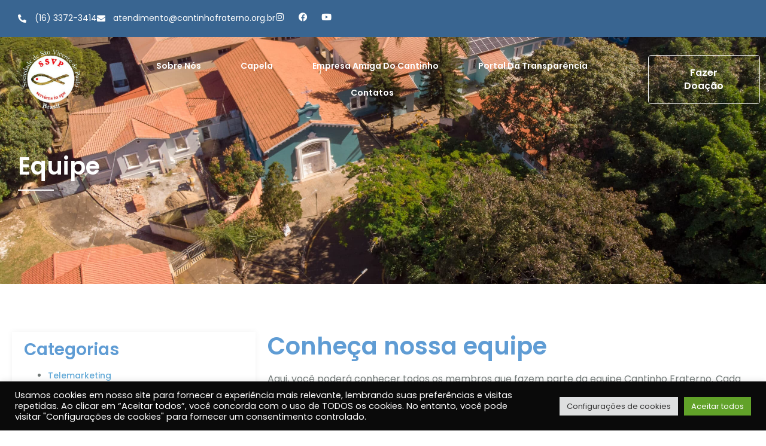

--- FILE ---
content_type: text/html; charset=UTF-8
request_url: https://cantinhofraterno.org.br/equipe/
body_size: 21160
content:
<!doctype html>
<html lang="pt-BR" prefix="og: https://ogp.me/ns#">
<head>
	<meta charset="UTF-8">
	<meta name="viewport" content="width=device-width, initial-scale=1">
	<link rel="profile" href="//gmpg.org/xfn/11">
	
	<!-- This site is optimized with the Yoast SEO plugin v26.6 - https://yoast.com/wordpress/plugins/seo/ -->
	<title>Equipe - Cantinho Fraterno</title>
	<link rel="canonical" href="https://cantinhofraterno.org.br/equipe/" />
	<meta property="og:locale" content="pt_BR" />
	<meta property="og:type" content="article" />
	<meta property="og:title" content="Equipe - Cantinho Fraterno" />
	<meta property="og:description" content="Conheça nossa equipe Aqui, você poderá conhecer todos os membros que fazem parte da equipe Cantinho Fraterno. Cada pessoa desempenha um papel essencial na realização do nosso trabalho e no cumprimento da nossa missão. Se você quer saber mais sobre o papel de cada um ou como contribuímos para a causa, está no lugar certo! Ao lado, você encontrará categorias organizadas por área de atuação. Basta clicar na área desejada para descobrir quem está por trás de cada função e conhecer um pouco mais sobre nossa trajetória. A confiança e a transparência são fundamentais para nós, e é por isso que queremos que você tenha acesso a essas informações de forma clara e eficiente. Caso tenha qualquer dúvida ou sugestão, sinta-se à vontade para nos contatar. Obrigado por conhecer a nossa equipe!" />
	<meta property="og:url" content="https://cantinhofraterno.org.br/equipe/" />
	<meta property="og:site_name" content="Cantinho Fraterno" />
	<meta property="article:modified_time" content="2025-06-20T14:43:15+00:00" />
	<meta name="twitter:card" content="summary_large_image" />
	<meta name="twitter:label1" content="Est. tempo de leitura" />
	<meta name="twitter:data1" content="1 minuto" />
	<script type="application/ld+json" class="yoast-schema-graph">{"@context":"https://schema.org","@graph":[{"@type":"WebPage","@id":"https://cantinhofraterno.org.br/equipe/","url":"https://cantinhofraterno.org.br/equipe/","name":"Equipe - Cantinho Fraterno","isPartOf":{"@id":"https://cantinhofraterno.org.br/#website"},"datePublished":"2019-03-06T10:35:52+00:00","dateModified":"2025-06-20T14:43:15+00:00","breadcrumb":{"@id":"https://cantinhofraterno.org.br/equipe/#breadcrumb"},"inLanguage":"pt-BR","potentialAction":[{"@type":"ReadAction","target":["https://cantinhofraterno.org.br/equipe/"]}]},{"@type":"BreadcrumbList","@id":"https://cantinhofraterno.org.br/equipe/#breadcrumb","itemListElement":[{"@type":"ListItem","position":1,"name":"Home","item":"https://cantinhofraterno.org.br/"},{"@type":"ListItem","position":2,"name":"Equipe"}]},{"@type":"WebSite","@id":"https://cantinhofraterno.org.br/#website","url":"https://cantinhofraterno.org.br/","name":"Cantinho Fraterno","description":"Dona Maria Jacinta em São Carlos/SP","publisher":{"@id":"https://cantinhofraterno.org.br/#organization"},"potentialAction":[{"@type":"SearchAction","target":{"@type":"EntryPoint","urlTemplate":"https://cantinhofraterno.org.br/?s={search_term_string}"},"query-input":{"@type":"PropertyValueSpecification","valueRequired":true,"valueName":"search_term_string"}}],"inLanguage":"pt-BR"},{"@type":"Organization","@id":"https://cantinhofraterno.org.br/#organization","name":"Cantinho Fratern - Dona Maria Jacinta em São Carlos/SP","url":"https://cantinhofraterno.org.br/","logo":{"@type":"ImageObject","inLanguage":"pt-BR","@id":"https://cantinhofraterno.org.br/#/schema/logo/image/","url":"https://cantinhofraterno.org.br/wp-content/uploads/2020/04/logo-horizontal-color.png","contentUrl":"https://cantinhofraterno.org.br/wp-content/uploads/2020/04/logo-horizontal-color.png","width":1752,"height":626,"caption":"Cantinho Fratern - Dona Maria Jacinta em São Carlos/SP"},"image":{"@id":"https://cantinhofraterno.org.br/#/schema/logo/image/"}}]}</script>
	<!-- / Yoast SEO plugin. -->



<!-- Otimização para mecanismos de pesquisa pelo Rank Math - https://rankmath.com/ -->
<title>Equipe - Cantinho Fraterno</title>
<meta name="description" content="Aqui, você poderá conhecer todos os membros que fazem parte da equipe Cantinho Fraterno. Cada pessoa desempenha um papel essencial na realização do nosso"/>
<meta name="robots" content="index, follow, max-snippet:-1, max-video-preview:-1, max-image-preview:large"/>
<link rel="canonical" href="https://cantinhofraterno.org.br/equipe/" />
<meta property="og:locale" content="pt_BR" />
<meta property="og:type" content="article" />
<meta property="og:title" content="Equipe - Cantinho Fraterno" />
<meta property="og:description" content="Aqui, você poderá conhecer todos os membros que fazem parte da equipe Cantinho Fraterno. Cada pessoa desempenha um papel essencial na realização do nosso" />
<meta property="og:url" content="https://cantinhofraterno.org.br/equipe/" />
<meta property="og:site_name" content="Cantinho Fraterno" />
<meta property="og:updated_time" content="2025-06-20T11:43:15-03:00" />
<meta property="article:published_time" content="2019-03-06T07:35:52-03:00" />
<meta property="article:modified_time" content="2025-06-20T11:43:15-03:00" />
<meta name="twitter:card" content="summary_large_image" />
<meta name="twitter:title" content="Equipe - Cantinho Fraterno" />
<meta name="twitter:description" content="Aqui, você poderá conhecer todos os membros que fazem parte da equipe Cantinho Fraterno. Cada pessoa desempenha um papel essencial na realização do nosso" />
<meta name="twitter:label1" content="Tempo para leitura" />
<meta name="twitter:data1" content="Menos de um minuto" />
<script type="application/ld+json" class="rank-math-schema">{"@context":"https://schema.org","@graph":[{"@type":["Person","Organization"],"@id":"https://cantinhofraterno.org.br/#person","name":"Cantinho Fraterno","logo":{"@type":"ImageObject","@id":"https://cantinhofraterno.org.br/#logo","url":"https://cantinhofraterno.org.br/wp-content/uploads/2020/04/logo-horizontal-color-150x150.png","contentUrl":"https://cantinhofraterno.org.br/wp-content/uploads/2020/04/logo-horizontal-color-150x150.png","caption":"Cantinho Fraterno","inLanguage":"pt-BR"},"image":{"@type":"ImageObject","@id":"https://cantinhofraterno.org.br/#logo","url":"https://cantinhofraterno.org.br/wp-content/uploads/2020/04/logo-horizontal-color-150x150.png","contentUrl":"https://cantinhofraterno.org.br/wp-content/uploads/2020/04/logo-horizontal-color-150x150.png","caption":"Cantinho Fraterno","inLanguage":"pt-BR"}},{"@type":"WebSite","@id":"https://cantinhofraterno.org.br/#website","url":"https://cantinhofraterno.org.br","name":"Cantinho Fraterno","publisher":{"@id":"https://cantinhofraterno.org.br/#person"},"inLanguage":"pt-BR"},{"@type":"WebPage","@id":"https://cantinhofraterno.org.br/equipe/#webpage","url":"https://cantinhofraterno.org.br/equipe/","name":"Equipe - Cantinho Fraterno","datePublished":"2019-03-06T07:35:52-03:00","dateModified":"2025-06-20T11:43:15-03:00","isPartOf":{"@id":"https://cantinhofraterno.org.br/#website"},"inLanguage":"pt-BR"},{"@type":"Person","@id":"https://cantinhofraterno.org.br/author/trinityweb/","name":"Cantinho Fraterno","url":"https://cantinhofraterno.org.br/author/trinityweb/","image":{"@type":"ImageObject","@id":"https://secure.gravatar.com/avatar/6a58cbc98ddb3c4922a548be7e71e2a1ae657680cc01d8ce29e05915394cf4a5?s=96&amp;d=mm&amp;r=g","url":"https://secure.gravatar.com/avatar/6a58cbc98ddb3c4922a548be7e71e2a1ae657680cc01d8ce29e05915394cf4a5?s=96&amp;d=mm&amp;r=g","caption":"Cantinho Fraterno","inLanguage":"pt-BR"}},{"@type":"Article","headline":"Equipe - Cantinho Fraterno","datePublished":"2019-03-06T07:35:52-03:00","dateModified":"2025-06-20T11:43:15-03:00","author":{"@id":"https://cantinhofraterno.org.br/author/trinityweb/","name":"Cantinho Fraterno"},"publisher":{"@id":"https://cantinhofraterno.org.br/#person"},"description":"Aqui, voc\u00ea poder\u00e1 conhecer todos os membros que fazem parte da equipe Cantinho Fraterno. Cada pessoa desempenha um papel essencial na realiza\u00e7\u00e3o do nosso","name":"Equipe - Cantinho Fraterno","@id":"https://cantinhofraterno.org.br/equipe/#richSnippet","isPartOf":{"@id":"https://cantinhofraterno.org.br/equipe/#webpage"},"inLanguage":"pt-BR","mainEntityOfPage":{"@id":"https://cantinhofraterno.org.br/equipe/#webpage"}}]}</script>
<!-- /Plugin de SEO Rank Math para WordPress -->


<link rel="alternate" type="application/rss+xml" title="Feed para Cantinho Fraterno &raquo;" href="//cantinhofraterno.org.br/feed/" />
<link rel="alternate" type="application/rss+xml" title="Feed de comentários para Cantinho Fraterno &raquo;" href="//cantinhofraterno.org.br/comments/feed/" />
<link rel="alternate" title="oEmbed (JSON)" type="application/json+oembed" href="//cantinhofraterno.org.br/wp-json/oembed/1.0/embed?url=https%3A%2F%2Fcantinhofraterno.org.br%2Fequipe%2F" />
<link rel="alternate" title="oEmbed (XML)" type="text/xml+oembed" href="//cantinhofraterno.org.br/wp-json/oembed/1.0/embed?url=https%3A%2F%2Fcantinhofraterno.org.br%2Fequipe%2F&#038;format=xml" />
<style id='wp-img-auto-sizes-contain-inline-css'>
img:is([sizes=auto i],[sizes^="auto," i]){contain-intrinsic-size:3000px 1500px}
/*# sourceURL=wp-img-auto-sizes-contain-inline-css */
</style>
<link rel='stylesheet' id='sbi_styles-css' href='//cantinhofraterno.org.br/wp-content/plugins/instagram-feed/css/sbi-styles.min.css?ver=6.10.0' media='all' />
<style id='wp-emoji-styles-inline-css'>

	img.wp-smiley, img.emoji {
		display: inline !important;
		border: none !important;
		box-shadow: none !important;
		height: 1em !important;
		width: 1em !important;
		margin: 0 0.07em !important;
		vertical-align: -0.1em !important;
		background: none !important;
		padding: 0 !important;
	}
/*# sourceURL=wp-emoji-styles-inline-css */
</style>
<style id='global-styles-inline-css'>
:root{--wp--preset--aspect-ratio--square: 1;--wp--preset--aspect-ratio--4-3: 4/3;--wp--preset--aspect-ratio--3-4: 3/4;--wp--preset--aspect-ratio--3-2: 3/2;--wp--preset--aspect-ratio--2-3: 2/3;--wp--preset--aspect-ratio--16-9: 16/9;--wp--preset--aspect-ratio--9-16: 9/16;--wp--preset--color--black: #000000;--wp--preset--color--cyan-bluish-gray: #abb8c3;--wp--preset--color--white: #ffffff;--wp--preset--color--pale-pink: #f78da7;--wp--preset--color--vivid-red: #cf2e2e;--wp--preset--color--luminous-vivid-orange: #ff6900;--wp--preset--color--luminous-vivid-amber: #fcb900;--wp--preset--color--light-green-cyan: #7bdcb5;--wp--preset--color--vivid-green-cyan: #00d084;--wp--preset--color--pale-cyan-blue: #8ed1fc;--wp--preset--color--vivid-cyan-blue: #0693e3;--wp--preset--color--vivid-purple: #9b51e0;--wp--preset--gradient--vivid-cyan-blue-to-vivid-purple: linear-gradient(135deg,rgb(6,147,227) 0%,rgb(155,81,224) 100%);--wp--preset--gradient--light-green-cyan-to-vivid-green-cyan: linear-gradient(135deg,rgb(122,220,180) 0%,rgb(0,208,130) 100%);--wp--preset--gradient--luminous-vivid-amber-to-luminous-vivid-orange: linear-gradient(135deg,rgb(252,185,0) 0%,rgb(255,105,0) 100%);--wp--preset--gradient--luminous-vivid-orange-to-vivid-red: linear-gradient(135deg,rgb(255,105,0) 0%,rgb(207,46,46) 100%);--wp--preset--gradient--very-light-gray-to-cyan-bluish-gray: linear-gradient(135deg,rgb(238,238,238) 0%,rgb(169,184,195) 100%);--wp--preset--gradient--cool-to-warm-spectrum: linear-gradient(135deg,rgb(74,234,220) 0%,rgb(151,120,209) 20%,rgb(207,42,186) 40%,rgb(238,44,130) 60%,rgb(251,105,98) 80%,rgb(254,248,76) 100%);--wp--preset--gradient--blush-light-purple: linear-gradient(135deg,rgb(255,206,236) 0%,rgb(152,150,240) 100%);--wp--preset--gradient--blush-bordeaux: linear-gradient(135deg,rgb(254,205,165) 0%,rgb(254,45,45) 50%,rgb(107,0,62) 100%);--wp--preset--gradient--luminous-dusk: linear-gradient(135deg,rgb(255,203,112) 0%,rgb(199,81,192) 50%,rgb(65,88,208) 100%);--wp--preset--gradient--pale-ocean: linear-gradient(135deg,rgb(255,245,203) 0%,rgb(182,227,212) 50%,rgb(51,167,181) 100%);--wp--preset--gradient--electric-grass: linear-gradient(135deg,rgb(202,248,128) 0%,rgb(113,206,126) 100%);--wp--preset--gradient--midnight: linear-gradient(135deg,rgb(2,3,129) 0%,rgb(40,116,252) 100%);--wp--preset--font-size--small: 13px;--wp--preset--font-size--medium: 20px;--wp--preset--font-size--large: 36px;--wp--preset--font-size--x-large: 42px;--wp--preset--spacing--20: 0.44rem;--wp--preset--spacing--30: 0.67rem;--wp--preset--spacing--40: 1rem;--wp--preset--spacing--50: 1.5rem;--wp--preset--spacing--60: 2.25rem;--wp--preset--spacing--70: 3.38rem;--wp--preset--spacing--80: 5.06rem;--wp--preset--shadow--natural: 6px 6px 9px rgba(0, 0, 0, 0.2);--wp--preset--shadow--deep: 12px 12px 50px rgba(0, 0, 0, 0.4);--wp--preset--shadow--sharp: 6px 6px 0px rgba(0, 0, 0, 0.2);--wp--preset--shadow--outlined: 6px 6px 0px -3px rgb(255, 255, 255), 6px 6px rgb(0, 0, 0);--wp--preset--shadow--crisp: 6px 6px 0px rgb(0, 0, 0);}:root { --wp--style--global--content-size: 800px;--wp--style--global--wide-size: 1200px; }:where(body) { margin: 0; }.wp-site-blocks > .alignleft { float: left; margin-right: 2em; }.wp-site-blocks > .alignright { float: right; margin-left: 2em; }.wp-site-blocks > .aligncenter { justify-content: center; margin-left: auto; margin-right: auto; }:where(.wp-site-blocks) > * { margin-block-start: 24px; margin-block-end: 0; }:where(.wp-site-blocks) > :first-child { margin-block-start: 0; }:where(.wp-site-blocks) > :last-child { margin-block-end: 0; }:root { --wp--style--block-gap: 24px; }:root :where(.is-layout-flow) > :first-child{margin-block-start: 0;}:root :where(.is-layout-flow) > :last-child{margin-block-end: 0;}:root :where(.is-layout-flow) > *{margin-block-start: 24px;margin-block-end: 0;}:root :where(.is-layout-constrained) > :first-child{margin-block-start: 0;}:root :where(.is-layout-constrained) > :last-child{margin-block-end: 0;}:root :where(.is-layout-constrained) > *{margin-block-start: 24px;margin-block-end: 0;}:root :where(.is-layout-flex){gap: 24px;}:root :where(.is-layout-grid){gap: 24px;}.is-layout-flow > .alignleft{float: left;margin-inline-start: 0;margin-inline-end: 2em;}.is-layout-flow > .alignright{float: right;margin-inline-start: 2em;margin-inline-end: 0;}.is-layout-flow > .aligncenter{margin-left: auto !important;margin-right: auto !important;}.is-layout-constrained > .alignleft{float: left;margin-inline-start: 0;margin-inline-end: 2em;}.is-layout-constrained > .alignright{float: right;margin-inline-start: 2em;margin-inline-end: 0;}.is-layout-constrained > .aligncenter{margin-left: auto !important;margin-right: auto !important;}.is-layout-constrained > :where(:not(.alignleft):not(.alignright):not(.alignfull)){max-width: var(--wp--style--global--content-size);margin-left: auto !important;margin-right: auto !important;}.is-layout-constrained > .alignwide{max-width: var(--wp--style--global--wide-size);}body .is-layout-flex{display: flex;}.is-layout-flex{flex-wrap: wrap;align-items: center;}.is-layout-flex > :is(*, div){margin: 0;}body .is-layout-grid{display: grid;}.is-layout-grid > :is(*, div){margin: 0;}body{padding-top: 0px;padding-right: 0px;padding-bottom: 0px;padding-left: 0px;}a:where(:not(.wp-element-button)){text-decoration: underline;}:root :where(.wp-element-button, .wp-block-button__link){background-color: #32373c;border-width: 0;color: #fff;font-family: inherit;font-size: inherit;font-style: inherit;font-weight: inherit;letter-spacing: inherit;line-height: inherit;padding-top: calc(0.667em + 2px);padding-right: calc(1.333em + 2px);padding-bottom: calc(0.667em + 2px);padding-left: calc(1.333em + 2px);text-decoration: none;text-transform: inherit;}.has-black-color{color: var(--wp--preset--color--black) !important;}.has-cyan-bluish-gray-color{color: var(--wp--preset--color--cyan-bluish-gray) !important;}.has-white-color{color: var(--wp--preset--color--white) !important;}.has-pale-pink-color{color: var(--wp--preset--color--pale-pink) !important;}.has-vivid-red-color{color: var(--wp--preset--color--vivid-red) !important;}.has-luminous-vivid-orange-color{color: var(--wp--preset--color--luminous-vivid-orange) !important;}.has-luminous-vivid-amber-color{color: var(--wp--preset--color--luminous-vivid-amber) !important;}.has-light-green-cyan-color{color: var(--wp--preset--color--light-green-cyan) !important;}.has-vivid-green-cyan-color{color: var(--wp--preset--color--vivid-green-cyan) !important;}.has-pale-cyan-blue-color{color: var(--wp--preset--color--pale-cyan-blue) !important;}.has-vivid-cyan-blue-color{color: var(--wp--preset--color--vivid-cyan-blue) !important;}.has-vivid-purple-color{color: var(--wp--preset--color--vivid-purple) !important;}.has-black-background-color{background-color: var(--wp--preset--color--black) !important;}.has-cyan-bluish-gray-background-color{background-color: var(--wp--preset--color--cyan-bluish-gray) !important;}.has-white-background-color{background-color: var(--wp--preset--color--white) !important;}.has-pale-pink-background-color{background-color: var(--wp--preset--color--pale-pink) !important;}.has-vivid-red-background-color{background-color: var(--wp--preset--color--vivid-red) !important;}.has-luminous-vivid-orange-background-color{background-color: var(--wp--preset--color--luminous-vivid-orange) !important;}.has-luminous-vivid-amber-background-color{background-color: var(--wp--preset--color--luminous-vivid-amber) !important;}.has-light-green-cyan-background-color{background-color: var(--wp--preset--color--light-green-cyan) !important;}.has-vivid-green-cyan-background-color{background-color: var(--wp--preset--color--vivid-green-cyan) !important;}.has-pale-cyan-blue-background-color{background-color: var(--wp--preset--color--pale-cyan-blue) !important;}.has-vivid-cyan-blue-background-color{background-color: var(--wp--preset--color--vivid-cyan-blue) !important;}.has-vivid-purple-background-color{background-color: var(--wp--preset--color--vivid-purple) !important;}.has-black-border-color{border-color: var(--wp--preset--color--black) !important;}.has-cyan-bluish-gray-border-color{border-color: var(--wp--preset--color--cyan-bluish-gray) !important;}.has-white-border-color{border-color: var(--wp--preset--color--white) !important;}.has-pale-pink-border-color{border-color: var(--wp--preset--color--pale-pink) !important;}.has-vivid-red-border-color{border-color: var(--wp--preset--color--vivid-red) !important;}.has-luminous-vivid-orange-border-color{border-color: var(--wp--preset--color--luminous-vivid-orange) !important;}.has-luminous-vivid-amber-border-color{border-color: var(--wp--preset--color--luminous-vivid-amber) !important;}.has-light-green-cyan-border-color{border-color: var(--wp--preset--color--light-green-cyan) !important;}.has-vivid-green-cyan-border-color{border-color: var(--wp--preset--color--vivid-green-cyan) !important;}.has-pale-cyan-blue-border-color{border-color: var(--wp--preset--color--pale-cyan-blue) !important;}.has-vivid-cyan-blue-border-color{border-color: var(--wp--preset--color--vivid-cyan-blue) !important;}.has-vivid-purple-border-color{border-color: var(--wp--preset--color--vivid-purple) !important;}.has-vivid-cyan-blue-to-vivid-purple-gradient-background{background: var(--wp--preset--gradient--vivid-cyan-blue-to-vivid-purple) !important;}.has-light-green-cyan-to-vivid-green-cyan-gradient-background{background: var(--wp--preset--gradient--light-green-cyan-to-vivid-green-cyan) !important;}.has-luminous-vivid-amber-to-luminous-vivid-orange-gradient-background{background: var(--wp--preset--gradient--luminous-vivid-amber-to-luminous-vivid-orange) !important;}.has-luminous-vivid-orange-to-vivid-red-gradient-background{background: var(--wp--preset--gradient--luminous-vivid-orange-to-vivid-red) !important;}.has-very-light-gray-to-cyan-bluish-gray-gradient-background{background: var(--wp--preset--gradient--very-light-gray-to-cyan-bluish-gray) !important;}.has-cool-to-warm-spectrum-gradient-background{background: var(--wp--preset--gradient--cool-to-warm-spectrum) !important;}.has-blush-light-purple-gradient-background{background: var(--wp--preset--gradient--blush-light-purple) !important;}.has-blush-bordeaux-gradient-background{background: var(--wp--preset--gradient--blush-bordeaux) !important;}.has-luminous-dusk-gradient-background{background: var(--wp--preset--gradient--luminous-dusk) !important;}.has-pale-ocean-gradient-background{background: var(--wp--preset--gradient--pale-ocean) !important;}.has-electric-grass-gradient-background{background: var(--wp--preset--gradient--electric-grass) !important;}.has-midnight-gradient-background{background: var(--wp--preset--gradient--midnight) !important;}.has-small-font-size{font-size: var(--wp--preset--font-size--small) !important;}.has-medium-font-size{font-size: var(--wp--preset--font-size--medium) !important;}.has-large-font-size{font-size: var(--wp--preset--font-size--large) !important;}.has-x-large-font-size{font-size: var(--wp--preset--font-size--x-large) !important;}
:root :where(.wp-block-pullquote){font-size: 1.5em;line-height: 1.6;}
/*# sourceURL=global-styles-inline-css */
</style>
<link data-minify="1" rel='stylesheet' id='cookie-law-info-css' href='//cantinhofraterno.org.br/wp-content/cache/min/1/wp-content/plugins/cookie-law-info/legacy/public/css/cookie-law-info-public.css?ver=1766046441' media='all' />
<link data-minify="1" rel='stylesheet' id='cookie-law-info-gdpr-css' href='//cantinhofraterno.org.br/wp-content/cache/min/1/wp-content/plugins/cookie-law-info/legacy/public/css/cookie-law-info-gdpr.css?ver=1766046441' media='all' />
<link data-minify="1" rel='stylesheet' id='hello-elementor-css' href='//cantinhofraterno.org.br/wp-content/cache/min/1/wp-content/themes/hello-elementor/assets/css/reset.css?ver=1766046441' media='all' />
<link data-minify="1" rel='stylesheet' id='hello-elementor-theme-style-css' href='//cantinhofraterno.org.br/wp-content/cache/min/1/wp-content/themes/hello-elementor/assets/css/theme.css?ver=1766046441' media='all' />
<link data-minify="1" rel='stylesheet' id='hello-elementor-header-footer-css' href='//cantinhofraterno.org.br/wp-content/cache/min/1/wp-content/themes/hello-elementor/assets/css/header-footer.css?ver=1766046441' media='all' />
<link rel='stylesheet' id='elementor-frontend-css' href='//cantinhofraterno.org.br/wp-content/plugins/elementor/assets/css/frontend.min.css?ver=3.33.5' media='all' />
<link rel='stylesheet' id='elementor-post-661-css' href='//cantinhofraterno.org.br/wp-content/uploads/elementor/css/post-661.css?ver=1766046440' media='all' />
<link rel='stylesheet' id='widget-icon-list-css' href='//cantinhofraterno.org.br/wp-content/plugins/elementor/assets/css/widget-icon-list.min.css?ver=3.33.5' media='all' />
<link rel='stylesheet' id='widget-social-icons-css' href='//cantinhofraterno.org.br/wp-content/plugins/elementor/assets/css/widget-social-icons.min.css?ver=3.33.5' media='all' />
<link rel='stylesheet' id='e-apple-webkit-css' href='//cantinhofraterno.org.br/wp-content/plugins/elementor/assets/css/conditionals/apple-webkit.min.css?ver=3.33.5' media='all' />
<link rel='stylesheet' id='e-motion-fx-css' href='//cantinhofraterno.org.br/wp-content/plugins/elementor-pro/assets/css/modules/motion-fx.min.css?ver=3.33.2' media='all' />
<link rel='stylesheet' id='widget-image-css' href='//cantinhofraterno.org.br/wp-content/plugins/elementor/assets/css/widget-image.min.css?ver=3.33.5' media='all' />
<link rel='stylesheet' id='widget-nav-menu-css' href='//cantinhofraterno.org.br/wp-content/plugins/elementor-pro/assets/css/widget-nav-menu.min.css?ver=3.33.2' media='all' />
<link rel='stylesheet' id='widget-heading-css' href='//cantinhofraterno.org.br/wp-content/plugins/elementor/assets/css/widget-heading.min.css?ver=3.33.5' media='all' />
<link data-minify="1" rel='stylesheet' id='swiper-css' href='//cantinhofraterno.org.br/wp-content/cache/min/1/wp-content/plugins/elementor/assets/lib/swiper/v8/css/swiper.min.css?ver=1766046441' media='all' />
<link rel='stylesheet' id='e-swiper-css' href='//cantinhofraterno.org.br/wp-content/plugins/elementor/assets/css/conditionals/e-swiper.min.css?ver=3.33.5' media='all' />
<link rel='stylesheet' id='widget-image-carousel-css' href='//cantinhofraterno.org.br/wp-content/plugins/elementor/assets/css/widget-image-carousel.min.css?ver=3.33.5' media='all' />
<link rel='stylesheet' id='widget-icon-box-css' href='//cantinhofraterno.org.br/wp-content/plugins/elementor/assets/css/widget-icon-box.min.css?ver=3.33.5' media='all' />
<link rel='stylesheet' id='e-popup-css' href='//cantinhofraterno.org.br/wp-content/plugins/elementor-pro/assets/css/conditionals/popup.min.css?ver=3.33.2' media='all' />
<link data-minify="1" rel='stylesheet' id='elementor-icons-css' href='//cantinhofraterno.org.br/wp-content/cache/min/1/wp-content/plugins/elementor/assets/lib/eicons/css/elementor-icons.min.css?ver=1766046441' media='all' />
<link rel='stylesheet' id='sbistyles-css' href='//cantinhofraterno.org.br/wp-content/plugins/instagram-feed/css/sbi-styles.min.css?ver=6.10.0' media='all' />
<link rel='stylesheet' id='widget-divider-css' href='//cantinhofraterno.org.br/wp-content/plugins/elementor/assets/css/widget-divider.min.css?ver=3.33.5' media='all' />
<link rel='stylesheet' id='widget-sitemap-css' href='//cantinhofraterno.org.br/wp-content/plugins/elementor-pro/assets/css/widget-sitemap.min.css?ver=3.33.2' media='all' />
<link rel='stylesheet' id='elementor-post-62-css' href='//cantinhofraterno.org.br/wp-content/uploads/elementor/css/post-62.css?ver=1766046756' media='all' />
<link rel='stylesheet' id='elementor-post-852-css' href='//cantinhofraterno.org.br/wp-content/uploads/elementor/css/post-852.css?ver=1766046440' media='all' />
<link rel='stylesheet' id='elementor-post-854-css' href='//cantinhofraterno.org.br/wp-content/uploads/elementor/css/post-854.css?ver=1766046440' media='all' />
<link rel='stylesheet' id='elementor-post-902-css' href='//cantinhofraterno.org.br/wp-content/uploads/elementor/css/post-902.css?ver=1766046440' media='all' />
<link rel='stylesheet' id='wpr-text-animations-css-css' href='//cantinhofraterno.org.br/wp-content/plugins/royal-elementor-addons/assets/css/lib/animations/text-animations.min.css?ver=1.7.1041' media='all' />
<link rel='stylesheet' id='wpr-addons-css-css' href='//cantinhofraterno.org.br/wp-content/plugins/royal-elementor-addons/assets/css/frontend.min.css?ver=1.7.1041' media='all' />
<link data-minify="1" rel='stylesheet' id='font-awesome-5-all-css' href='//cantinhofraterno.org.br/wp-content/cache/min/1/wp-content/plugins/elementor/assets/lib/font-awesome/css/all.min.css?ver=1766046441' media='all' />
<link data-minify="1" rel='stylesheet' id='elementor-gf-local-poppins-css' href='//cantinhofraterno.org.br/wp-content/cache/min/1/wp-content/uploads/elementor/google-fonts/css/poppins.css?ver=1766046441' media='all' />
<link rel='stylesheet' id='elementor-icons-shared-0-css' href='//cantinhofraterno.org.br/wp-content/plugins/elementor/assets/lib/font-awesome/css/fontawesome.min.css?ver=5.15.3' media='all' />
<link data-minify="1" rel='stylesheet' id='elementor-icons-fa-solid-css' href='//cantinhofraterno.org.br/wp-content/cache/min/1/wp-content/plugins/elementor/assets/lib/font-awesome/css/solid.min.css?ver=1766046441' media='all' />
<link data-minify="1" rel='stylesheet' id='elementor-icons-fa-brands-css' href='//cantinhofraterno.org.br/wp-content/cache/min/1/wp-content/plugins/elementor/assets/lib/font-awesome/css/brands.min.css?ver=1766046441' media='all' />
<script data-cfasync="false" src="//cantinhofraterno.org.br/wp-includes/js/jquery/jquery.min.js?ver=3.7.1" id="jquery-core-js" data-rocket-defer defer></script>
<script data-cfasync="false" src="//cantinhofraterno.org.br/wp-includes/js/jquery/jquery-migrate.min.js?ver=3.4.1" id="jquery-migrate-js" data-rocket-defer defer></script>
<script id="cookie-law-info-js-extra">
var Cli_Data = {"nn_cookie_ids":[],"cookielist":[],"non_necessary_cookies":[],"ccpaEnabled":"","ccpaRegionBased":"","ccpaBarEnabled":"","strictlyEnabled":["necessary","obligatoire"],"ccpaType":"gdpr","js_blocking":"1","custom_integration":"","triggerDomRefresh":"","secure_cookies":""};
var cli_cookiebar_settings = {"animate_speed_hide":"500","animate_speed_show":"500","background":"#0a0a0a","border":"#b1a6a6c2","border_on":"","button_1_button_colour":"#61a229","button_1_button_hover":"#4e8221","button_1_link_colour":"#fff","button_1_as_button":"1","button_1_new_win":"","button_2_button_colour":"#333","button_2_button_hover":"#292929","button_2_link_colour":"#444","button_2_as_button":"","button_2_hidebar":"","button_3_button_colour":"#dedfe0","button_3_button_hover":"#b2b2b3","button_3_link_colour":"#333333","button_3_as_button":"1","button_3_new_win":"","button_4_button_colour":"#dedfe0","button_4_button_hover":"#b2b2b3","button_4_link_colour":"#333333","button_4_as_button":"1","button_7_button_colour":"#61a229","button_7_button_hover":"#4e8221","button_7_link_colour":"#fff","button_7_as_button":"1","button_7_new_win":"","font_family":"inherit","header_fix":"","notify_animate_hide":"1","notify_animate_show":"","notify_div_id":"#cookie-law-info-bar","notify_position_horizontal":"right","notify_position_vertical":"bottom","scroll_close":"","scroll_close_reload":"","accept_close_reload":"","reject_close_reload":"","showagain_tab":"","showagain_background":"#fff","showagain_border":"#000","showagain_div_id":"#cookie-law-info-again","showagain_x_position":"100px","text":"#ffffff","show_once_yn":"","show_once":"10000","logging_on":"","as_popup":"","popup_overlay":"1","bar_heading_text":"","cookie_bar_as":"banner","popup_showagain_position":"bottom-right","widget_position":"left"};
var log_object = {"ajax_url":"https://cantinhofraterno.org.br/wp-admin/admin-ajax.php"};
//# sourceURL=cookie-law-info-js-extra
</script>
<script data-minify="1" src="//cantinhofraterno.org.br/wp-content/cache/min/1/wp-content/plugins/cookie-law-info/legacy/public/js/cookie-law-info-public.js?ver=1765205962" id="cookie-law-info-js" data-rocket-defer defer></script>
<link rel="https://api.w.org/" href="//cantinhofraterno.org.br/wp-json/" /><link rel="alternate" title="JSON" type="application/json" href="//cantinhofraterno.org.br/wp-json/wp/v2/pages/62" /><link rel="EditURI" type="application/rsd+xml" title="RSD" href="//cantinhofraterno.org.br/xmlrpc.php?rsd" />
<meta name="generator" content="WordPress 6.9" />
<link rel='shortlink' href='//cantinhofraterno.org.br/?p=62' />
<meta name="ti-site-data" content="[base64]" /><meta name="generator" content="Elementor 3.33.5; features: additional_custom_breakpoints; settings: css_print_method-external, google_font-enabled, font_display-swap">
<!-- Google Tag Manager -->
<script>(function(w,d,s,l,i){w[l]=w[l]||[];w[l].push({'gtm.start':
new Date().getTime(),event:'gtm.js'});var f=d.getElementsByTagName(s)[0],
j=d.createElement(s),dl=l!='dataLayer'?'&l='+l:'';j.async=true;j.src=
'https://www.googletagmanager.com/gtm.js?id='+i+dl;f.parentNode.insertBefore(j,f);
})(window,document,'script','dataLayer','GTM-MXZ7N89N');</script>
<!-- End Google Tag Manager -->
			<style>
				.e-con.e-parent:nth-of-type(n+4):not(.e-lazyloaded):not(.e-no-lazyload),
				.e-con.e-parent:nth-of-type(n+4):not(.e-lazyloaded):not(.e-no-lazyload) * {
					background-image: none !important;
				}
				@media screen and (max-height: 1024px) {
					.e-con.e-parent:nth-of-type(n+3):not(.e-lazyloaded):not(.e-no-lazyload),
					.e-con.e-parent:nth-of-type(n+3):not(.e-lazyloaded):not(.e-no-lazyload) * {
						background-image: none !important;
					}
				}
				@media screen and (max-height: 640px) {
					.e-con.e-parent:nth-of-type(n+2):not(.e-lazyloaded):not(.e-no-lazyload),
					.e-con.e-parent:nth-of-type(n+2):not(.e-lazyloaded):not(.e-no-lazyload) * {
						background-image: none !important;
					}
				}
			</style>
			<link rel="icon" href="//cantinhofraterno.org.br/wp-content/uploads/2025/05/cropped-Logotipo-SSVP-Brasil-azul03-para-aplicacao-abaixo-dos-35mm-ou-250px-32x32.png" sizes="32x32" />
<link rel="icon" href="//cantinhofraterno.org.br/wp-content/uploads/2025/05/cropped-Logotipo-SSVP-Brasil-azul03-para-aplicacao-abaixo-dos-35mm-ou-250px-192x192.png" sizes="192x192" />
<link rel="apple-touch-icon" href="//cantinhofraterno.org.br/wp-content/uploads/2025/05/cropped-Logotipo-SSVP-Brasil-azul03-para-aplicacao-abaixo-dos-35mm-ou-250px-180x180.png" />
<meta name="msapplication-TileImage" content="https://cantinhofraterno.org.br/wp-content/uploads/2025/05/cropped-Logotipo-SSVP-Brasil-azul03-para-aplicacao-abaixo-dos-35mm-ou-250px-270x270.png" />
<style id="wpr_lightbox_styles">
				.lg-backdrop {
					background-color: rgba(0,0,0,0.6) !important;
				}
				.lg-toolbar,
				.lg-dropdown {
					background-color: rgba(0,0,0,0.8) !important;
				}
				.lg-dropdown:after {
					border-bottom-color: rgba(0,0,0,0.8) !important;
				}
				.lg-sub-html {
					background-color: rgba(0,0,0,0.8) !important;
				}
				.lg-thumb-outer,
				.lg-progress-bar {
					background-color: #444444 !important;
				}
				.lg-progress {
					background-color: #a90707 !important;
				}
				.lg-icon {
					color: #efefef !important;
					font-size: 20px !important;
				}
				.lg-icon.lg-toogle-thumb {
					font-size: 24px !important;
				}
				.lg-icon:hover,
				.lg-dropdown-text:hover {
					color: #ffffff !important;
				}
				.lg-sub-html,
				.lg-dropdown-text {
					color: #efefef !important;
					font-size: 14px !important;
				}
				#lg-counter {
					color: #efefef !important;
					font-size: 14px !important;
				}
				.lg-prev,
				.lg-next {
					font-size: 35px !important;
				}

				/* Defaults */
				.lg-icon {
				background-color: transparent !important;
				}

				#lg-counter {
				opacity: 0.9;
				}

				.lg-thumb-outer {
				padding: 0 10px;
				}

				.lg-thumb-item {
				border-radius: 0 !important;
				border: none !important;
				opacity: 0.5;
				}

				.lg-thumb-item.active {
					opacity: 1;
				}
	         </style><meta name="generator" content="WP Rocket 3.20.2" data-wpr-features="wpr_defer_js wpr_minify_js wpr_minify_css wpr_preload_links wpr_desktop" /></head>
<body class="wp-singular page-template-default page page-id-62 wp-custom-logo wp-embed-responsive wp-theme-hello-elementor hello-elementor-default elementor-default elementor-kit-661 elementor-page elementor-page-62">


<a class="skip-link screen-reader-text" href="#content">Ir para o conteúdo</a>

		<header data-rocket-location-hash="d90cadb7194648118685ba1ea18d883b" data-elementor-type="header" data-elementor-id="852" class="elementor elementor-852 elementor-location-header" data-elementor-post-type="elementor_library">
			<div class="elementor-element elementor-element-da80ff9 elementor-hidden-mobile e-flex e-con-boxed wpr-particle-no wpr-jarallax-no wpr-parallax-no wpr-sticky-section-no e-con e-parent" data-id="da80ff9" data-element_type="container" data-settings="{&quot;background_background&quot;:&quot;classic&quot;,&quot;motion_fx_motion_fx_scrolling&quot;:&quot;yes&quot;,&quot;motion_fx_devices&quot;:[&quot;desktop&quot;,&quot;tablet&quot;,&quot;mobile&quot;]}">
					<div data-rocket-location-hash="da3b654b339ed49f0234db69a353a170" class="e-con-inner">
		<div class="elementor-element elementor-element-52d95fb e-con-full e-flex wpr-particle-no wpr-jarallax-no wpr-parallax-no wpr-sticky-section-no e-con e-child" data-id="52d95fb" data-element_type="container">
				<div class="elementor-element elementor-element-c5cbe29 elementor-icon-list--layout-inline elementor-align-left elementor-widget__width-auto elementor-list-item-link-full_width elementor-widget elementor-widget-icon-list" data-id="c5cbe29" data-element_type="widget" data-widget_type="icon-list.default">
				<div class="elementor-widget-container">
							<ul class="elementor-icon-list-items elementor-inline-items">
							<li class="elementor-icon-list-item elementor-inline-item">
											<span class="elementor-icon-list-icon">
							<i aria-hidden="true" class="fas fa-phone-alt"></i>						</span>
										<span class="elementor-icon-list-text">(16) 3372-3414</span>
									</li>
								<li class="elementor-icon-list-item elementor-inline-item">
											<span class="elementor-icon-list-icon">
							<i aria-hidden="true" class="fas fa-envelope"></i>						</span>
										<span class="elementor-icon-list-text"><a href="/cdn-cgi/l/email-protection" class="__cf_email__" data-cfemail="4d2c392823292420282339220d2e2c2339242325222b3f2c39283f232263223f2a632f3f">[email&#160;protected]</a></span>
									</li>
						</ul>
						</div>
				</div>
				<div class="elementor-element elementor-element-00f45dd elementor-widget__width-auto elementor-shape-rounded elementor-grid-0 e-grid-align-center elementor-widget elementor-widget-social-icons" data-id="00f45dd" data-element_type="widget" data-widget_type="social-icons.default">
				<div class="elementor-widget-container">
							<div class="elementor-social-icons-wrapper elementor-grid" role="list">
							<span class="elementor-grid-item" role="listitem">
					<a class="elementor-icon elementor-social-icon elementor-social-icon-instagram elementor-repeater-item-8419476" href="https://www.instagram.com/cantinhofraterno/" target="_blank">
						<span class="elementor-screen-only">Instagram</span>
						<i aria-hidden="true" class="fab fa-instagram"></i>					</a>
				</span>
							<span class="elementor-grid-item" role="listitem">
					<a class="elementor-icon elementor-social-icon elementor-social-icon-facebook elementor-repeater-item-9e6e610" href="https://www.facebook.com/cantinhofraterno" target="_blank">
						<span class="elementor-screen-only">Facebook</span>
						<i aria-hidden="true" class="fab fa-facebook"></i>					</a>
				</span>
							<span class="elementor-grid-item" role="listitem">
					<a class="elementor-icon elementor-social-icon elementor-social-icon-youtube elementor-repeater-item-024ab4e" href="https://www.youtube.com/@CantinhoFraterno" target="_blank">
						<span class="elementor-screen-only">Youtube</span>
						<i aria-hidden="true" class="fab fa-youtube"></i>					</a>
				</span>
					</div>
						</div>
				</div>
				</div>
					</div>
				</div>
		<div class="elementor-element elementor-element-16b2a76 e-flex e-con-boxed wpr-particle-no wpr-jarallax-no wpr-parallax-no wpr-sticky-section-no e-con e-parent" data-id="16b2a76" data-element_type="container" data-settings="{&quot;background_background&quot;:&quot;classic&quot;}">
					<div data-rocket-location-hash="db09287dc3941bcac9abe956715ef14a" class="e-con-inner">
				<div class="elementor-element elementor-element-88b1783 elementor-widget__width-initial elementor-widget elementor-widget-image" data-id="88b1783" data-element_type="widget" data-widget_type="image.default">
				<div class="elementor-widget-container">
																<a href="https://cantinhofraterno.org.br">
							<img width="277" height="280" src="//cantinhofraterno.org.br/wp-content/uploads/2023/05/Sem-Titulo-1.png" class="attachment-full size-full wp-image-3344" alt="" />								</a>
															</div>
				</div>
				<div class="elementor-element elementor-element-5ba73d8 elementor-widget__width-auto elementor-nav-menu__align-center elementor-widget-mobile__width-initial elementor-nav-menu--dropdown-tablet elementor-nav-menu__text-align-aside elementor-nav-menu--toggle elementor-nav-menu--burger elementor-widget elementor-widget-nav-menu" data-id="5ba73d8" data-element_type="widget" data-settings="{&quot;submenu_icon&quot;:{&quot;value&quot;:&quot;&lt;i class=\&quot;fas fa-chevron-down\&quot; aria-hidden=\&quot;true\&quot;&gt;&lt;\/i&gt;&quot;,&quot;library&quot;:&quot;fa-solid&quot;},&quot;layout&quot;:&quot;horizontal&quot;,&quot;toggle&quot;:&quot;burger&quot;}" data-widget_type="nav-menu.default">
				<div class="elementor-widget-container">
								<nav aria-label="Menu" class="elementor-nav-menu--main elementor-nav-menu__container elementor-nav-menu--layout-horizontal e--pointer-overline e--animation-slide">
				<ul id="menu-1-5ba73d8" class="elementor-nav-menu"><li class="menu-item menu-item-type-custom menu-item-object-custom menu-item-has-children menu-item-2837"><a href="#" class="elementor-item elementor-item-anchor">Sobre nós</a>
<ul class="sub-menu elementor-nav-menu--dropdown">
	<li class="menu-item menu-item-type-post_type menu-item-object-page menu-item-2836"><a href="https://cantinhofraterno.org.br/sobre/" class="elementor-sub-item">Sobre nós</a></li>
	<li class="menu-item menu-item-type-post_type menu-item-object-page menu-item-5174"><a href="https://cantinhofraterno.org.br/departamentos/" class="elementor-sub-item">Departamentos</a></li>
	<li class="menu-item menu-item-type-post_type menu-item-object-page menu-item-2420"><a href="https://cantinhofraterno.org.br/centenario/" class="elementor-sub-item">Centenário</a></li>
</ul>
</li>
<li class="menu-item menu-item-type-post_type menu-item-object-page menu-item-4890"><a href="https://cantinhofraterno.org.br/capela/" class="elementor-item">Capela</a></li>
<li class="menu-item menu-item-type-post_type menu-item-object-page menu-item-2556"><a href="https://cantinhofraterno.org.br/empresa-amiga-do-cantinho/" class="elementor-item">Empresa Amiga do Cantinho</a></li>
<li class="menu-item menu-item-type-post_type menu-item-object-page menu-item-3181"><a href="https://cantinhofraterno.org.br/portal-da-transparencia/" class="elementor-item">Portal da Transparência</a></li>
<li class="menu-item menu-item-type-custom menu-item-object-custom menu-item-has-children menu-item-5238"><a href="#" class="elementor-item elementor-item-anchor">Contatos</a>
<ul class="sub-menu elementor-nav-menu--dropdown">
	<li class="menu-item menu-item-type-post_type menu-item-object-page menu-item-2104"><a href="https://cantinhofraterno.org.br/contato/" class="elementor-sub-item">Contato</a></li>
</ul>
</li>
</ul>			</nav>
					<div class="elementor-menu-toggle" role="button" tabindex="0" aria-label="Alternar menu" aria-expanded="false">
			<i aria-hidden="true" role="presentation" class="elementor-menu-toggle__icon--open eicon-menu-bar"></i><i aria-hidden="true" role="presentation" class="elementor-menu-toggle__icon--close eicon-close"></i>		</div>
					<nav class="elementor-nav-menu--dropdown elementor-nav-menu__container" aria-hidden="true">
				<ul id="menu-2-5ba73d8" class="elementor-nav-menu"><li class="menu-item menu-item-type-custom menu-item-object-custom menu-item-has-children menu-item-2837"><a href="#" class="elementor-item elementor-item-anchor" tabindex="-1">Sobre nós</a>
<ul class="sub-menu elementor-nav-menu--dropdown">
	<li class="menu-item menu-item-type-post_type menu-item-object-page menu-item-2836"><a href="https://cantinhofraterno.org.br/sobre/" class="elementor-sub-item" tabindex="-1">Sobre nós</a></li>
	<li class="menu-item menu-item-type-post_type menu-item-object-page menu-item-5174"><a href="https://cantinhofraterno.org.br/departamentos/" class="elementor-sub-item" tabindex="-1">Departamentos</a></li>
	<li class="menu-item menu-item-type-post_type menu-item-object-page menu-item-2420"><a href="https://cantinhofraterno.org.br/centenario/" class="elementor-sub-item" tabindex="-1">Centenário</a></li>
</ul>
</li>
<li class="menu-item menu-item-type-post_type menu-item-object-page menu-item-4890"><a href="https://cantinhofraterno.org.br/capela/" class="elementor-item" tabindex="-1">Capela</a></li>
<li class="menu-item menu-item-type-post_type menu-item-object-page menu-item-2556"><a href="https://cantinhofraterno.org.br/empresa-amiga-do-cantinho/" class="elementor-item" tabindex="-1">Empresa Amiga do Cantinho</a></li>
<li class="menu-item menu-item-type-post_type menu-item-object-page menu-item-3181"><a href="https://cantinhofraterno.org.br/portal-da-transparencia/" class="elementor-item" tabindex="-1">Portal da Transparência</a></li>
<li class="menu-item menu-item-type-custom menu-item-object-custom menu-item-has-children menu-item-5238"><a href="#" class="elementor-item elementor-item-anchor" tabindex="-1">Contatos</a>
<ul class="sub-menu elementor-nav-menu--dropdown">
	<li class="menu-item menu-item-type-post_type menu-item-object-page menu-item-2104"><a href="https://cantinhofraterno.org.br/contato/" class="elementor-sub-item" tabindex="-1">Contato</a></li>
</ul>
</li>
</ul>			</nav>
						</div>
				</div>
				<div class="elementor-element elementor-element-36ce897 elementor-widget elementor-widget-button" data-id="36ce897" data-element_type="widget" data-widget_type="button.default">
				<div class="elementor-widget-container">
									<div class="elementor-button-wrapper">
					<a class="elementor-button elementor-button-link elementor-size-sm" href="https://cofrinhosolidario.com.br/CantinhoFraterno">
						<span class="elementor-button-content-wrapper">
									<span class="elementor-button-text">fazer doação</span>
					</span>
					</a>
				</div>
								</div>
				</div>
					</div>
				</div>
				</header>
		
<main data-rocket-location-hash="8ed01bce24ff1e257f932806ae57810c" id="content" class="site-main post-62 page type-page status-publish hentry">

	
	<div data-rocket-location-hash="c83da318538040736752f757a6274db5" class="page-content">
				<div data-rocket-location-hash="73c30fbbf231b13f718df74a3b94b6b6" data-elementor-type="wp-page" data-elementor-id="62" class="elementor elementor-62" data-elementor-post-type="page">
				<div class="elementor-element elementor-element-e064d13 e-flex e-con-boxed wpr-particle-no wpr-jarallax-no wpr-parallax-no wpr-sticky-section-no e-con e-parent" data-id="e064d13" data-element_type="container" data-settings="{&quot;background_background&quot;:&quot;classic&quot;}">
					<div class="e-con-inner">
		<div class="elementor-element elementor-element-8b25660 e-con-full e-flex wpr-particle-no wpr-jarallax-no wpr-parallax-no wpr-sticky-section-no e-con e-child" data-id="8b25660" data-element_type="container">
				<div class="elementor-element elementor-element-5078b87 elementor-widget elementor-widget-heading" data-id="5078b87" data-element_type="widget" data-widget_type="heading.default">
				<div class="elementor-widget-container">
					<h2 class="elementor-heading-title elementor-size-default">Equipe</h2>				</div>
				</div>
				<div class="elementor-element elementor-element-724d915 elementor-widget-divider--view-line elementor-widget elementor-widget-divider" data-id="724d915" data-element_type="widget" data-widget_type="divider.default">
				<div class="elementor-widget-container">
							<div class="elementor-divider">
			<span class="elementor-divider-separator">
						</span>
		</div>
						</div>
				</div>
				</div>
					</div>
				</div>
		<div class="elementor-element elementor-element-716e52c e-flex e-con-boxed wpr-particle-no wpr-jarallax-no wpr-parallax-no wpr-sticky-section-no e-con e-parent" data-id="716e52c" data-element_type="container">
					<div class="e-con-inner">
		<div class="elementor-element elementor-element-b939366 e-con-full e-flex wpr-particle-no wpr-jarallax-no wpr-parallax-no wpr-sticky-section-no e-con e-child" data-id="b939366" data-element_type="container" data-settings="{&quot;background_background&quot;:&quot;classic&quot;}">
				<div class="elementor-element elementor-element-7cf17d8 elementor-widget elementor-widget-sitemap" data-id="7cf17d8" data-element_type="widget" data-widget_type="sitemap.default">
				<div class="elementor-widget-container">
					<div class="elementor-sitemap-wrap"><div class="elementor-sitemap-section"><h2 class="elementor-sitemap-title elementor-sitemap-departamentos-title">Categorias</h2><ul class="elementor-sitemap-list elementor-sitemap-departamentos-list">	<li class="elementor-sitemap-item elementor-sitemap-item-departamentos cat-item cat-item-245"><a href="https://cantinhofraterno.org.br/departamentos/telemarketing/">Telemarketing</a>
</li>
	<li class="elementor-sitemap-item elementor-sitemap-item-departamentos cat-item cat-item-246"><a href="https://cantinhofraterno.org.br/departamentos/portaria/">Portaria</a>
</li>
	<li class="elementor-sitemap-item elementor-sitemap-item-departamentos cat-item cat-item-115"><a href="https://cantinhofraterno.org.br/departamentos/multidisciplinar/">Multidisciplinar</a>
</li>
	<li class="elementor-sitemap-item elementor-sitemap-item-departamentos cat-item cat-item-114"><a href="https://cantinhofraterno.org.br/departamentos/geral/">Geral</a>
</li>
	<li class="elementor-sitemap-item elementor-sitemap-item-departamentos cat-item cat-item-113"><a href="https://cantinhofraterno.org.br/departamentos/enfermagem/">Enfermagem</a>
</li>
	<li class="elementor-sitemap-item elementor-sitemap-item-departamentos cat-item cat-item-111"><a href="https://cantinhofraterno.org.br/departamentos/cozinha/">Cozinha</a>
</li>
	<li class="elementor-sitemap-item elementor-sitemap-item-departamentos cat-item cat-item-110"><a href="https://cantinhofraterno.org.br/departamentos/bazar/">Bazar</a>
</li>
	<li class="elementor-sitemap-item elementor-sitemap-item-departamentos cat-item cat-item-109"><a href="https://cantinhofraterno.org.br/departamentos/administrativo/">Administrativo</a>
</li>
</ul></div></div>				</div>
				</div>
				</div>
		<div class="elementor-element elementor-element-ec63b63 e-con-full e-flex wpr-particle-no wpr-jarallax-no wpr-parallax-no wpr-sticky-section-no e-con e-child" data-id="ec63b63" data-element_type="container">
				<div class="elementor-element elementor-element-f007ad1 elementor-widget elementor-widget-heading" data-id="f007ad1" data-element_type="widget" data-widget_type="heading.default">
				<div class="elementor-widget-container">
					<h2 class="elementor-heading-title elementor-size-default">Conheça nossa equipe</h2>				</div>
				</div>
				<div class="elementor-element elementor-element-67693ed elementor-widget elementor-widget-text-editor" data-id="67693ed" data-element_type="widget" data-widget_type="text-editor.default">
				<div class="elementor-widget-container">
									<p>Aqui, você poderá conhecer todos os membros que fazem parte da equipe Cantinho Fraterno. Cada pessoa desempenha um papel essencial na realização do nosso trabalho e no cumprimento da nossa missão.</p><p>Se você quer saber mais sobre o papel de cada um ou como contribuímos para a causa, está no lugar certo! Ao lado, você encontrará categorias organizadas por área de atuação. Basta clicar na área desejada para descobrir quem está por trás de cada função e conhecer um pouco mais sobre nossa trajetória.</p><p>A confiança e a transparência são fundamentais para nós, e é por isso que queremos que você tenha acesso a essas informações de forma clara e eficiente. Caso tenha qualquer dúvida ou sugestão, sinta-se à vontade para nos contatar.</p><p>Obrigado por conhecer a nossa equipe!</p>								</div>
				</div>
				<div class="elementor-element elementor-element-3dbbcf5 elementor-widget-divider--view-line elementor-widget elementor-widget-divider" data-id="3dbbcf5" data-element_type="widget" data-widget_type="divider.default">
				<div class="elementor-widget-container">
							<div class="elementor-divider">
			<span class="elementor-divider-separator">
						</span>
		</div>
						</div>
				</div>
				</div>
					</div>
				</div>
				</div>
		
		
			</div>

	
</main>

			<footer data-elementor-type="footer" data-elementor-id="854" class="elementor elementor-854 elementor-location-footer" data-elementor-post-type="elementor_library">
			<div class="elementor-element elementor-element-3cb952f e-con-full e-flex wpr-particle-no wpr-jarallax-no wpr-parallax-no wpr-sticky-section-no e-con e-parent" data-id="3cb952f" data-element_type="container" data-settings="{&quot;background_background&quot;:&quot;classic&quot;}">
		<div class="elementor-element elementor-element-f7f1280 e-con-full e-flex wpr-particle-no wpr-jarallax-no wpr-parallax-no wpr-sticky-section-no e-con e-child" data-id="f7f1280" data-element_type="container">
				<div class="elementor-element elementor-element-c04c5c1 elementor-widget elementor-widget-heading" data-id="c04c5c1" data-element_type="widget" data-widget_type="heading.default">
				<div class="elementor-widget-container">
					<h2 class="elementor-heading-title elementor-size-default">Empresas Amigas</h2>				</div>
				</div>
				<div class="elementor-element elementor-element-7250b08 elementor-widget__width-initial elementor-widget-mobile__width-initial elementor-widget elementor-widget-image-carousel" data-id="7250b08" data-element_type="widget" data-settings="{&quot;slides_to_show&quot;:&quot;6&quot;,&quot;slides_to_scroll&quot;:&quot;1&quot;,&quot;navigation&quot;:&quot;none&quot;,&quot;slides_to_show_tablet&quot;:&quot;4&quot;,&quot;slides_to_show_mobile&quot;:&quot;2&quot;,&quot;lazyload&quot;:&quot;yes&quot;,&quot;autoplay_speed&quot;:4000,&quot;autoplay&quot;:&quot;yes&quot;,&quot;pause_on_hover&quot;:&quot;yes&quot;,&quot;pause_on_interaction&quot;:&quot;yes&quot;,&quot;infinite&quot;:&quot;yes&quot;,&quot;speed&quot;:500}" data-widget_type="image-carousel.default">
				<div class="elementor-widget-container">
							<div class="elementor-image-carousel-wrapper swiper" role="region" aria-roledescription="carousel" aria-label="Carrossel de imagens" dir="ltr">
			<div class="elementor-image-carousel swiper-wrapper" aria-live="off">
								<div class="swiper-slide" role="group" aria-roledescription="slide" aria-label="1 de 7"><figure class="swiper-slide-inner"><img class="swiper-slide-image swiper-lazy" data-src="//cantinhofraterno.org.br/wp-content/uploads/2023/06/sangaletti.png" alt="sangaletti" /><div class="swiper-lazy-preloader"></div></figure></div><div class="swiper-slide" role="group" aria-roledescription="slide" aria-label="2 de 7"><figure class="swiper-slide-inner"><img class="swiper-slide-image swiper-lazy" data-src="//cantinhofraterno.org.br/wp-content/uploads/2023/06/unimed.png" alt="unimed" /><div class="swiper-lazy-preloader"></div></figure></div><div class="swiper-slide" role="group" aria-roledescription="slide" aria-label="3 de 7"><figure class="swiper-slide-inner"><img class="swiper-slide-image swiper-lazy" data-src="//cantinhofraterno.org.br/wp-content/uploads/2023/06/casalepet.png" alt="casalepet" /><div class="swiper-lazy-preloader"></div></figure></div><div class="swiper-slide" role="group" aria-roledescription="slide" aria-label="4 de 7"><figure class="swiper-slide-inner"><img class="swiper-slide-image swiper-lazy" data-src="//cantinhofraterno.org.br/wp-content/uploads/2023/06/electrolux.png" alt="electrolux" /><div class="swiper-lazy-preloader"></div></figure></div><div class="swiper-slide" role="group" aria-roledescription="slide" aria-label="5 de 7"><figure class="swiper-slide-inner"><img class="swiper-slide-image swiper-lazy" data-src="//cantinhofraterno.org.br/wp-content/uploads/2023/06/amigos_do_cantinho__2_-removebg-preview.png" alt="amigos_do_cantinho__2_-removebg-preview" /><div class="swiper-lazy-preloader"></div></figure></div><div class="swiper-slide" role="group" aria-roledescription="slide" aria-label="6 de 7"><figure class="swiper-slide-inner"><img class="swiper-slide-image swiper-lazy" data-src="//cantinhofraterno.org.br/wp-content/uploads/2023/06/amigos_do_cantinho__4_-removebg-preview.png" alt="amigos_do_cantinho__4_-removebg-preview" /><div class="swiper-lazy-preloader"></div></figure></div><div class="swiper-slide" role="group" aria-roledescription="slide" aria-label="7 de 7"><figure class="swiper-slide-inner"><img class="swiper-slide-image swiper-lazy" data-src="//cantinhofraterno.org.br/wp-content/uploads/2023/06/amigos_do_cantinho-removebg-preview.png" alt="amigos_do_cantinho-removebg-preview" /><div class="swiper-lazy-preloader"></div></figure></div>			</div>
							
									</div>
						</div>
				</div>
				</div>
				</div>
		<div class="elementor-element elementor-element-b05130d e-flex e-con-boxed wpr-particle-no wpr-jarallax-no wpr-parallax-no wpr-sticky-section-no e-con e-parent" data-id="b05130d" data-element_type="container">
					<div class="e-con-inner">
		<div class="elementor-element elementor-element-8930367 e-con-full e-flex wpr-particle-no wpr-jarallax-no wpr-parallax-no wpr-sticky-section-no e-con e-child" data-id="8930367" data-element_type="container">
				<div class="elementor-element elementor-element-0559f67 elementor-widget elementor-widget-image" data-id="0559f67" data-element_type="widget" data-widget_type="image.default">
				<div class="elementor-widget-container">
															<img width="1500" height="500" src="//cantinhofraterno.org.br/wp-content/uploads/2025/12/Logo-ssvp-cantinho-1.png" class="attachment-full size-full wp-image-5124" alt="" srcset="//cantinhofraterno.org.br/wp-content/uploads/2025/12/Logo-ssvp-cantinho-1.png 1500w, //cantinhofraterno.org.br/wp-content/uploads/2025/12/Logo-ssvp-cantinho-1-300x100.png 300w, //cantinhofraterno.org.br/wp-content/uploads/2025/12/Logo-ssvp-cantinho-1-1024x341.png 1024w, //cantinhofraterno.org.br/wp-content/uploads/2025/12/Logo-ssvp-cantinho-1-768x256.png 768w" sizes="(max-width: 1500px) 100vw, 1500px" />															</div>
				</div>
				<div class="elementor-element elementor-element-fc0e76a elementor-widget__width-auto e-grid-align-left elementor-shape-rounded elementor-grid-0 elementor-widget elementor-widget-social-icons" data-id="fc0e76a" data-element_type="widget" data-widget_type="social-icons.default">
				<div class="elementor-widget-container">
							<div class="elementor-social-icons-wrapper elementor-grid" role="list">
							<span class="elementor-grid-item" role="listitem">
					<a class="elementor-icon elementor-social-icon elementor-social-icon-instagram elementor-repeater-item-8419476" href="https://www.instagram.com/cantinhofraterno/" target="_blank">
						<span class="elementor-screen-only">Instagram</span>
						<i aria-hidden="true" class="fab fa-instagram"></i>					</a>
				</span>
							<span class="elementor-grid-item" role="listitem">
					<a class="elementor-icon elementor-social-icon elementor-social-icon-facebook-f elementor-repeater-item-9e6e610" href="https://www.facebook.com/cantinhofraterno" target="_blank">
						<span class="elementor-screen-only">Facebook-f</span>
						<i aria-hidden="true" class="fab fa-facebook-f"></i>					</a>
				</span>
							<span class="elementor-grid-item" role="listitem">
					<a class="elementor-icon elementor-social-icon elementor-social-icon-youtube elementor-repeater-item-2a1b178" href="https://www.youtube.com/@CantinhoFraterno" target="_blank">
						<span class="elementor-screen-only">Youtube</span>
						<i aria-hidden="true" class="fab fa-youtube"></i>					</a>
				</span>
					</div>
						</div>
				</div>
				</div>
		<div class="elementor-element elementor-element-95f2673 e-con-full e-flex wpr-particle-no wpr-jarallax-no wpr-parallax-no wpr-sticky-section-no e-con e-child" data-id="95f2673" data-element_type="container">
		<div class="elementor-element elementor-element-26ad73e e-con-full e-flex wpr-particle-no wpr-jarallax-no wpr-parallax-no wpr-sticky-section-no e-con e-child" data-id="26ad73e" data-element_type="container">
		<div class="elementor-element elementor-element-03823d6 e-con-full e-flex wpr-particle-no wpr-jarallax-no wpr-parallax-no wpr-sticky-section-no e-con e-child" data-id="03823d6" data-element_type="container">
				<div class="elementor-element elementor-element-8b48375 elementor-view-stacked elementor-widget__width-auto elementor-shape-circle elementor-widget elementor-widget-icon" data-id="8b48375" data-element_type="widget" data-widget_type="icon.default">
				<div class="elementor-widget-container">
							<div class="elementor-icon-wrapper">
			<div class="elementor-icon">
			<i aria-hidden="true" class="fas fa-phone-alt"></i>			</div>
		</div>
						</div>
				</div>
				<div class="elementor-element elementor-element-0939717 elementor-widget__width-auto elementor-widget elementor-widget-icon-box" data-id="0939717" data-element_type="widget" data-widget_type="icon-box.default">
				<div class="elementor-widget-container">
							<div class="elementor-icon-box-wrapper">

			
						<div class="elementor-icon-box-content">

									<h3 class="elementor-icon-box-title">
						<span  >
							Telefone						</span>
					</h3>
				
									<p class="elementor-icon-box-description">
						(16) 3372-3414					</p>
				
			</div>
			
		</div>
						</div>
				</div>
				</div>
				</div>
		<div class="elementor-element elementor-element-b2921f0 e-con-full e-flex wpr-particle-no wpr-jarallax-no wpr-parallax-no wpr-sticky-section-no e-con e-child" data-id="b2921f0" data-element_type="container">
		<div class="elementor-element elementor-element-6f37bba e-con-full e-flex wpr-particle-no wpr-jarallax-no wpr-parallax-no wpr-sticky-section-no e-con e-child" data-id="6f37bba" data-element_type="container">
				<div class="elementor-element elementor-element-6bc4176 elementor-view-stacked elementor-widget__width-auto elementor-shape-circle elementor-widget elementor-widget-icon" data-id="6bc4176" data-element_type="widget" data-widget_type="icon.default">
				<div class="elementor-widget-container">
							<div class="elementor-icon-wrapper">
			<div class="elementor-icon">
			<i aria-hidden="true" class="fas fa-envelope"></i>			</div>
		</div>
						</div>
				</div>
				<div class="elementor-element elementor-element-27bdf84 elementor-widget__width-auto elementor-widget elementor-widget-icon-box" data-id="27bdf84" data-element_type="widget" data-widget_type="icon-box.default">
				<div class="elementor-widget-container">
							<div class="elementor-icon-box-wrapper">

			
						<div class="elementor-icon-box-content">

									<h3 class="elementor-icon-box-title">
						<span  >
							E-mail						</span>
					</h3>
				
									<p class="elementor-icon-box-description">
						<a href="/cdn-cgi/l/email-protection" class="__cf_email__" data-cfemail="a7c6d3c2c9c3cecac2c9d3c8e7c4c6c9d3cec9cfc8c1d5c6d3c2d5c9c889c8d5c089c5d5">[email&#160;protected]</a>					</p>
				
			</div>
			
		</div>
						</div>
				</div>
				</div>
				</div>
		<div class="elementor-element elementor-element-8ecf9d8 e-con-full e-flex wpr-particle-no wpr-jarallax-no wpr-parallax-no wpr-sticky-section-no e-con e-child" data-id="8ecf9d8" data-element_type="container">
		<div class="elementor-element elementor-element-aff77a0 e-con-full e-flex wpr-particle-no wpr-jarallax-no wpr-parallax-no wpr-sticky-section-no e-con e-child" data-id="aff77a0" data-element_type="container">
				<div class="elementor-element elementor-element-dc754ff elementor-view-stacked elementor-widget__width-auto elementor-shape-circle elementor-widget elementor-widget-icon" data-id="dc754ff" data-element_type="widget" data-widget_type="icon.default">
				<div class="elementor-widget-container">
							<div class="elementor-icon-wrapper">
			<div class="elementor-icon">
			<i aria-hidden="true" class="fas fa-map-marker-alt"></i>			</div>
		</div>
						</div>
				</div>
				<div class="elementor-element elementor-element-8d7f064 elementor-widget__width-auto elementor-widget elementor-widget-icon-box" data-id="8d7f064" data-element_type="widget" data-widget_type="icon-box.default">
				<div class="elementor-widget-container">
							<div class="elementor-icon-box-wrapper">

			
						<div class="elementor-icon-box-content">

									<h3 class="elementor-icon-box-title">
						<span  >
							Endereço						</span>
					</h3>
				
									<p class="elementor-icon-box-description">
						Rua 7 de Setembro 1000 - Centro<br>São Carlos - SP					</p>
				
			</div>
			
		</div>
						</div>
				</div>
				</div>
				</div>
				</div>
					</div>
				</div>
		<div class="elementor-element elementor-element-d9edf83 e-flex e-con-boxed wpr-particle-no wpr-jarallax-no wpr-parallax-no wpr-sticky-section-no e-con e-parent" data-id="d9edf83" data-element_type="container" data-settings="{&quot;background_background&quot;:&quot;classic&quot;}">
					<div class="e-con-inner">
		<div class="elementor-element elementor-element-17368f4 e-con-full e-flex wpr-particle-no wpr-jarallax-no wpr-parallax-no wpr-sticky-section-no e-con e-child" data-id="17368f4" data-element_type="container">
				<div class="elementor-element elementor-element-a40e343 elementor-widget elementor-widget-text-editor" data-id="a40e343" data-element_type="widget" data-widget_type="text-editor.default">
				<div class="elementor-widget-container">
									<p><span style="color: #ffffff"><a style="color: #ffffff" href="https://cantinhofraterno.org.br/politica-de-privacidade">Política de Privacidade.</a></span></p>								</div>
				</div>
				</div>
		<div class="elementor-element elementor-element-548ae9a e-con-full e-flex wpr-particle-no wpr-jarallax-no wpr-parallax-no wpr-sticky-section-no e-con e-child" data-id="548ae9a" data-element_type="container">
				<div class="elementor-element elementor-element-25ff51c elementor-widget elementor-widget-text-editor" data-id="25ff51c" data-element_type="widget" data-widget_type="text-editor.default">
				<div class="elementor-widget-container">
									Copyright  &copy; 2026 Cantinho Fraterno. Todos os direitos reservados.								</div>
				</div>
				</div>
					</div>
				</div>
				</footer>
		
<script data-cfasync="false" src="/cdn-cgi/scripts/5c5dd728/cloudflare-static/email-decode.min.js"></script><script type="speculationrules">
{"prefetch":[{"source":"document","where":{"and":[{"href_matches":"/*"},{"not":{"href_matches":["/wp-*.php","/wp-admin/*","/wp-content/uploads/*","/wp-content/*","/wp-content/plugins/*","/wp-content/themes/hello-elementor/*","/*\\?(.+)"]}},{"not":{"selector_matches":"a[rel~=\"nofollow\"]"}},{"not":{"selector_matches":".no-prefetch, .no-prefetch a"}}]},"eagerness":"conservative"}]}
</script>
<!--googleoff: all--><div id="cookie-law-info-bar" data-nosnippet="true"><span><div class="cli-bar-container cli-style-v2"><div class="cli-bar-message">Usamos cookies em nosso site para fornecer a experiência mais relevante, lembrando suas preferências e visitas repetidas. Ao clicar em “Aceitar todos”, você concorda com o uso de TODOS os cookies. No entanto, você pode visitar "Configurações de cookies" para fornecer um consentimento controlado.</div><div class="cli-bar-btn_container"><a role='button' class="medium cli-plugin-button cli-plugin-main-button cli_settings_button" style="margin:0px 5px 0px 0px">Configurações de cookies</a><a id="wt-cli-accept-all-btn" role='button' data-cli_action="accept_all" class="wt-cli-element medium cli-plugin-button wt-cli-accept-all-btn cookie_action_close_header cli_action_button">Aceitar todos</a></div></div></span></div><div id="cookie-law-info-again" style="display:none" data-nosnippet="true"><span id="cookie_hdr_showagain">Gerenciar consentimento</span></div><div class="cli-modal" data-nosnippet="true" id="cliSettingsPopup" tabindex="-1" role="dialog" aria-labelledby="cliSettingsPopup" aria-hidden="true">
  <div class="cli-modal-dialog" role="document">
	<div class="cli-modal-content cli-bar-popup">
		  <button type="button" class="cli-modal-close" id="cliModalClose">
			<svg class="" viewBox="0 0 24 24"><path d="M19 6.41l-1.41-1.41-5.59 5.59-5.59-5.59-1.41 1.41 5.59 5.59-5.59 5.59 1.41 1.41 5.59-5.59 5.59 5.59 1.41-1.41-5.59-5.59z"></path><path d="M0 0h24v24h-24z" fill="none"></path></svg>
			<span class="wt-cli-sr-only">Fechar</span>
		  </button>
		  <div class="cli-modal-body">
			<div class="cli-container-fluid cli-tab-container">
	<div class="cli-row">
		<div class="cli-col-12 cli-align-items-stretch cli-px-0">
			<div class="cli-privacy-overview">
				<h4>Visão geral de privacidade</h4>				<div class="cli-privacy-content">
					<div class="cli-privacy-content-text">Este site usa cookies para melhorar a sua experiência enquanto navega pelo site. Destes, os cookies que são categorizados como necessários são armazenados no seu navegador, pois são essenciais para o funcionamento das funcionalidades básicas do site. Também usamos cookies de terceiros que nos ajudam a analisar e entender como você usa este site. Esses cookies serão armazenados em seu navegador apenas com o seu consentimento. Você também tem a opção de cancelar esses cookies. Porém, a desativação de alguns desses cookies pode afetar sua experiência de navegação.</div>
				</div>
				<a class="cli-privacy-readmore" aria-label="Mostrar mais" role="button" data-readmore-text="Mostrar mais" data-readless-text="Mostrar menos"></a>			</div>
		</div>
		<div class="cli-col-12 cli-align-items-stretch cli-px-0 cli-tab-section-container">
												<div class="cli-tab-section">
						<div class="cli-tab-header">
							<a role="button" tabindex="0" class="cli-nav-link cli-settings-mobile" data-target="necessary" data-toggle="cli-toggle-tab">
								Necessários							</a>
															<div class="wt-cli-necessary-checkbox">
									<input type="checkbox" class="cli-user-preference-checkbox"  id="wt-cli-checkbox-necessary" data-id="checkbox-necessary" checked="checked"  />
									<label class="form-check-label" for="wt-cli-checkbox-necessary">Necessários</label>
								</div>
								<span class="cli-necessary-caption">Sempre ativado</span>
													</div>
						<div class="cli-tab-content">
							<div class="cli-tab-pane cli-fade" data-id="necessary">
								<div class="wt-cli-cookie-description">
									Os cookies necessários são absolutamente essenciais para o funcionamento adequado do site. Esses cookies garantem funcionalidades básicas e recursos de segurança do site, de forma anônima.

<table class="cookielawinfo-row-cat-table cookielawinfo-winter"><thead><tr><th class="cookielawinfo-column-1">Cookie</th><th class="cookielawinfo-column-3">Duração</th><th class="cookielawinfo-column-4">Descrição</th></tr></thead><tbody><tr class="cookielawinfo-row"><td class="cookielawinfo-column-1">cookielawinfo-checkbox-analytics</td><td class="cookielawinfo-column-3">11 months</td><td class="cookielawinfo-column-4">Este cookie é definido pelo plug-in GDPR Cookie Consent. O cookie é usado para armazenar o consentimento do usuário para os cookies na categoria "Analytics".</td></tr><tr class="cookielawinfo-row"><td class="cookielawinfo-column-1">cookielawinfo-checkbox-functional</td><td class="cookielawinfo-column-3">11 months</td><td class="cookielawinfo-column-4">O cookie é definido pelo consentimento do cookie GDPR para registrar o consentimento do usuário para os cookies na categoria "Funcional".</td></tr><tr class="cookielawinfo-row"><td class="cookielawinfo-column-1">cookielawinfo-checkbox-necessary</td><td class="cookielawinfo-column-3">11 months</td><td class="cookielawinfo-column-4">Este cookie é definido pelo plug-in GDPR Cookie Consent. Os cookies são usados para armazenar o consentimento do usuário para os cookies na categoria "Necessário".</td></tr><tr class="cookielawinfo-row"><td class="cookielawinfo-column-1">cookielawinfo-checkbox-others</td><td class="cookielawinfo-column-3">11 months</td><td class="cookielawinfo-column-4">Este cookie é definido pelo plug-in GDPR Cookie Consent. O cookie é usado para armazenar o consentimento do usuário para os cookies na categoria "Outros'.</td></tr><tr class="cookielawinfo-row"><td class="cookielawinfo-column-1">cookielawinfo-checkbox-performance</td><td class="cookielawinfo-column-3">11 months</td><td class="cookielawinfo-column-4">Este cookie é definido pelo plug-in GDPR Cookie Consent. O cookie é usado para armazenar o consentimento do usuário para os cookies na categoria "Desempenho".</td></tr><tr class="cookielawinfo-row"><td class="cookielawinfo-column-1">viewed_cookie_policy</td><td class="cookielawinfo-column-3">11 months</td><td class="cookielawinfo-column-4">O cookie é definido pelo plug-in GDPR Cookie Consent e é usado para armazenar se o usuário consentiu ou não com o uso de cookies. Ele não armazena nenhum dado pessoal.</td></tr></tbody></table>								</div>
							</div>
						</div>
					</div>
																	<div class="cli-tab-section">
						<div class="cli-tab-header">
							<a role="button" tabindex="0" class="cli-nav-link cli-settings-mobile" data-target="functional" data-toggle="cli-toggle-tab">
								Funcionais							</a>
															<div class="cli-switch">
									<input type="checkbox" id="wt-cli-checkbox-functional" class="cli-user-preference-checkbox"  data-id="checkbox-functional" />
									<label for="wt-cli-checkbox-functional" class="cli-slider" data-cli-enable="Ativado" data-cli-disable="Desativado"><span class="wt-cli-sr-only">Funcionais</span></label>
								</div>
													</div>
						<div class="cli-tab-content">
							<div class="cli-tab-pane cli-fade" data-id="functional">
								<div class="wt-cli-cookie-description">
									Os cookies funcionais ajudam a realizar certas funcionalidades, como compartilhar o conteúdo do site em plataformas de mídia social, coletar feedbacks e outros recursos de terceiros.

								</div>
							</div>
						</div>
					</div>
																	<div class="cli-tab-section">
						<div class="cli-tab-header">
							<a role="button" tabindex="0" class="cli-nav-link cli-settings-mobile" data-target="performance" data-toggle="cli-toggle-tab">
								Desempenho							</a>
															<div class="cli-switch">
									<input type="checkbox" id="wt-cli-checkbox-performance" class="cli-user-preference-checkbox"  data-id="checkbox-performance" />
									<label for="wt-cli-checkbox-performance" class="cli-slider" data-cli-enable="Ativado" data-cli-disable="Desativado"><span class="wt-cli-sr-only">Desempenho</span></label>
								</div>
													</div>
						<div class="cli-tab-content">
							<div class="cli-tab-pane cli-fade" data-id="performance">
								<div class="wt-cli-cookie-description">
									Os cookies de desempenho são usados para entender e analisar os principais índices de desempenho do site, o que ajuda a fornecer uma melhor experiência do usuário para os visitantes.

								</div>
							</div>
						</div>
					</div>
																	<div class="cli-tab-section">
						<div class="cli-tab-header">
							<a role="button" tabindex="0" class="cli-nav-link cli-settings-mobile" data-target="analytics" data-toggle="cli-toggle-tab">
								Analytics							</a>
															<div class="cli-switch">
									<input type="checkbox" id="wt-cli-checkbox-analytics" class="cli-user-preference-checkbox"  data-id="checkbox-analytics" />
									<label for="wt-cli-checkbox-analytics" class="cli-slider" data-cli-enable="Ativado" data-cli-disable="Desativado"><span class="wt-cli-sr-only">Analytics</span></label>
								</div>
													</div>
						<div class="cli-tab-content">
							<div class="cli-tab-pane cli-fade" data-id="analytics">
								<div class="wt-cli-cookie-description">
									Cookies analíticos são usados para entender como os visitantes interagem com o site. Esses cookies ajudam a fornecer informações sobre as métricas do número de visitantes, taxa de rejeição, origem do tráfego, etc.

								</div>
							</div>
						</div>
					</div>
																	<div class="cli-tab-section">
						<div class="cli-tab-header">
							<a role="button" tabindex="0" class="cli-nav-link cli-settings-mobile" data-target="advertisement" data-toggle="cli-toggle-tab">
								Propagandas							</a>
															<div class="cli-switch">
									<input type="checkbox" id="wt-cli-checkbox-advertisement" class="cli-user-preference-checkbox"  data-id="checkbox-advertisement" />
									<label for="wt-cli-checkbox-advertisement" class="cli-slider" data-cli-enable="Ativado" data-cli-disable="Desativado"><span class="wt-cli-sr-only">Propagandas</span></label>
								</div>
													</div>
						<div class="cli-tab-content">
							<div class="cli-tab-pane cli-fade" data-id="advertisement">
								<div class="wt-cli-cookie-description">
									Os cookies de publicidade são usados para fornecer aos visitantes anúncios e campanhas de marketing relevantes. Esses cookies rastreiam visitantes em sites e coletam informações para fornecer anúncios personalizados.

								</div>
							</div>
						</div>
					</div>
																	<div class="cli-tab-section">
						<div class="cli-tab-header">
							<a role="button" tabindex="0" class="cli-nav-link cli-settings-mobile" data-target="others" data-toggle="cli-toggle-tab">
								Outros							</a>
															<div class="cli-switch">
									<input type="checkbox" id="wt-cli-checkbox-others" class="cli-user-preference-checkbox"  data-id="checkbox-others" />
									<label for="wt-cli-checkbox-others" class="cli-slider" data-cli-enable="Ativado" data-cli-disable="Desativado"><span class="wt-cli-sr-only">Outros</span></label>
								</div>
													</div>
						<div class="cli-tab-content">
							<div class="cli-tab-pane cli-fade" data-id="others">
								<div class="wt-cli-cookie-description">
									Outros cookies não categorizados são aqueles que estão sendo analisados e ainda não foram classificados em uma categoria.

								</div>
							</div>
						</div>
					</div>
										</div>
	</div>
</div>
		  </div>
		  <div class="cli-modal-footer">
			<div class="wt-cli-element cli-container-fluid cli-tab-container">
				<div class="cli-row">
					<div class="cli-col-12 cli-align-items-stretch cli-px-0">
						<div class="cli-tab-footer wt-cli-privacy-overview-actions">
						
															<a id="wt-cli-privacy-save-btn" role="button" tabindex="0" data-cli-action="accept" class="wt-cli-privacy-btn cli_setting_save_button wt-cli-privacy-accept-btn cli-btn">SALVAR E ACEITAR</a>
													</div>
						
					</div>
				</div>
			</div>
		</div>
	</div>
  </div>
</div>
<div data-rocket-location-hash="79966eb1feae7497261e26fa757919a1" class="cli-modal-backdrop cli-fade cli-settings-overlay"></div>
<div data-rocket-location-hash="8202117e2b044c4659c14be121bd0f3c" class="cli-modal-backdrop cli-fade cli-popupbar-overlay"></div>
<!--googleon: all-->		<div data-elementor-type="popup" data-elementor-id="902" class="elementor elementor-902 elementor-location-popup" data-elementor-settings="{&quot;a11y_navigation&quot;:&quot;yes&quot;,&quot;triggers&quot;:[],&quot;timing&quot;:[]}" data-elementor-post-type="elementor_library">
					<section data-rocket-location-hash="972884defce0d33ebd34d9663433aba9" class="elementor-section elementor-top-section elementor-element elementor-element-f696067 elementor-section-boxed elementor-section-height-default elementor-section-height-default wpr-particle-no wpr-jarallax-no wpr-parallax-no wpr-sticky-section-no" data-id="f696067" data-element_type="section">
						<div data-rocket-location-hash="24bebd414c07cc17069ac99df740012e" class="elementor-container elementor-column-gap-no">
					<div class="elementor-column elementor-col-100 elementor-top-column elementor-element elementor-element-418cf4ea" data-id="418cf4ea" data-element_type="column">
			<div class="elementor-widget-wrap elementor-element-populated">
						<div class="elementor-element elementor-element-10b13a3d elementor-widget__width-auto elementor-widget elementor-widget-theme-site-logo elementor-widget-image" data-id="10b13a3d" data-element_type="widget" data-widget_type="theme-site-logo.default">
				<div class="elementor-widget-container">
											<a href="https://cantinhofraterno.org.br">
			<img width="1752" height="626" src="//cantinhofraterno.org.br/wp-content/uploads/2020/04/logo-horizontal-color.png" class="attachment-full size-full wp-image-234" alt="" srcset="//cantinhofraterno.org.br/wp-content/uploads/2020/04/logo-horizontal-color.png 1752w, //cantinhofraterno.org.br/wp-content/uploads/2020/04/logo-horizontal-color-768x274.png 768w, //cantinhofraterno.org.br/wp-content/uploads/2020/04/logo-horizontal-color-1536x549.png 1536w" sizes="(max-width: 1752px) 100vw, 1752px" />				</a>
											</div>
				</div>
					</div>
		</div>
					</div>
		</section>
				<section data-rocket-location-hash="8d780b9a48c145e53f7d176491b9911f" class="elementor-section elementor-top-section elementor-element elementor-element-284a99c elementor-section-height-full elementor-section-content-middle elementor-section-boxed elementor-section-height-default elementor-section-items-middle wpr-particle-no wpr-jarallax-no wpr-parallax-no wpr-sticky-section-no" data-id="284a99c" data-element_type="section">
						<div data-rocket-location-hash="43482ba0836e9c0cbc329355e8b733f8" class="elementor-container elementor-column-gap-no">
					<div class="elementor-column elementor-col-100 elementor-top-column elementor-element elementor-element-7ebf7ae7" data-id="7ebf7ae7" data-element_type="column">
			<div class="elementor-widget-wrap elementor-element-populated">
						<div class="elementor-element elementor-element-f480eec elementor-nav-menu__text-align-aside elementor-widget elementor-widget-nav-menu" data-id="f480eec" data-element_type="widget" data-settings="{&quot;layout&quot;:&quot;dropdown&quot;,&quot;submenu_icon&quot;:{&quot;value&quot;:&quot;&lt;i class=\&quot;fas fa-plus\&quot; aria-hidden=\&quot;true\&quot;&gt;&lt;\/i&gt;&quot;,&quot;library&quot;:&quot;fa-solid&quot;}}" data-widget_type="nav-menu.default">
				<div class="elementor-widget-container">
								<nav class="elementor-nav-menu--dropdown elementor-nav-menu__container" aria-hidden="true">
				<ul id="menu-2-f480eec" class="elementor-nav-menu"><li class="menu-item menu-item-type-custom menu-item-object-custom menu-item-has-children menu-item-2837"><a href="#" class="elementor-item elementor-item-anchor" tabindex="-1">Sobre nós</a>
<ul class="sub-menu elementor-nav-menu--dropdown">
	<li class="menu-item menu-item-type-post_type menu-item-object-page menu-item-2836"><a href="https://cantinhofraterno.org.br/sobre/" class="elementor-sub-item" tabindex="-1">Sobre nós</a></li>
	<li class="menu-item menu-item-type-post_type menu-item-object-page menu-item-5174"><a href="https://cantinhofraterno.org.br/departamentos/" class="elementor-sub-item" tabindex="-1">Departamentos</a></li>
	<li class="menu-item menu-item-type-post_type menu-item-object-page menu-item-2420"><a href="https://cantinhofraterno.org.br/centenario/" class="elementor-sub-item" tabindex="-1">Centenário</a></li>
</ul>
</li>
<li class="menu-item menu-item-type-post_type menu-item-object-page menu-item-4890"><a href="https://cantinhofraterno.org.br/capela/" class="elementor-item" tabindex="-1">Capela</a></li>
<li class="menu-item menu-item-type-post_type menu-item-object-page menu-item-2556"><a href="https://cantinhofraterno.org.br/empresa-amiga-do-cantinho/" class="elementor-item" tabindex="-1">Empresa Amiga do Cantinho</a></li>
<li class="menu-item menu-item-type-post_type menu-item-object-page menu-item-3181"><a href="https://cantinhofraterno.org.br/portal-da-transparencia/" class="elementor-item" tabindex="-1">Portal da Transparência</a></li>
<li class="menu-item menu-item-type-custom menu-item-object-custom menu-item-has-children menu-item-5238"><a href="#" class="elementor-item elementor-item-anchor" tabindex="-1">Contatos</a>
<ul class="sub-menu elementor-nav-menu--dropdown">
	<li class="menu-item menu-item-type-post_type menu-item-object-page menu-item-2104"><a href="https://cantinhofraterno.org.br/contato/" class="elementor-sub-item" tabindex="-1">Contato</a></li>
</ul>
</li>
</ul>			</nav>
						</div>
				</div>
				<div class="elementor-element elementor-element-2f4f6f21 elementor-align-left elementor-icon-list--layout-traditional elementor-list-item-link-full_width elementor-widget elementor-widget-icon-list" data-id="2f4f6f21" data-element_type="widget" data-widget_type="icon-list.default">
				<div class="elementor-widget-container">
							<ul class="elementor-icon-list-items">
							<li class="elementor-icon-list-item">
											<span class="elementor-icon-list-icon">
							<i aria-hidden="true" class="fas fa-phone-alt"></i>						</span>
										<span class="elementor-icon-list-text">+1-206-156 2849</span>
									</li>
								<li class="elementor-icon-list-item">
											<span class="elementor-icon-list-icon">
							<i aria-hidden="true" class="fas fa-envelope"></i>						</span>
										<span class="elementor-icon-list-text"><a href="/cdn-cgi/l/email-protection" class="__cf_email__" data-cfemail="3950575f567951584b504d40175a5654">[email&#160;protected]</a></span>
									</li>
						</ul>
						</div>
				</div>
				<div class="elementor-element elementor-element-30fd83db elementor-shape-circle elementor-grid-mobile-0 e-grid-align-mobile-left elementor-grid-0 e-grid-align-center elementor-widget elementor-widget-social-icons" data-id="30fd83db" data-element_type="widget" data-widget_type="social-icons.default">
				<div class="elementor-widget-container">
							<div class="elementor-social-icons-wrapper elementor-grid" role="list">
							<span class="elementor-grid-item" role="listitem">
					<a class="elementor-icon elementor-social-icon elementor-social-icon-twitter elementor-repeater-item-efefc6a" target="_blank">
						<span class="elementor-screen-only">Twitter</span>
						<i aria-hidden="true" class="fab fa-twitter"></i>					</a>
				</span>
							<span class="elementor-grid-item" role="listitem">
					<a class="elementor-icon elementor-social-icon elementor-social-icon-instagram elementor-repeater-item-8419476" target="_blank">
						<span class="elementor-screen-only">Instagram</span>
						<i aria-hidden="true" class="fab fa-instagram"></i>					</a>
				</span>
							<span class="elementor-grid-item" role="listitem">
					<a class="elementor-icon elementor-social-icon elementor-social-icon-facebook-f elementor-repeater-item-9e6e610" target="_blank">
						<span class="elementor-screen-only">Facebook-f</span>
						<i aria-hidden="true" class="fab fa-facebook-f"></i>					</a>
				</span>
							<span class="elementor-grid-item" role="listitem">
					<a class="elementor-icon elementor-social-icon elementor-social-icon-youtube elementor-repeater-item-024ab4e" target="_blank">
						<span class="elementor-screen-only">Youtube</span>
						<i aria-hidden="true" class="fab fa-youtube"></i>					</a>
				</span>
					</div>
						</div>
				</div>
					</div>
		</div>
					</div>
		</section>
				</div>
		<!-- Instagram Feed JS -->
<script data-cfasync="false" src="/cdn-cgi/scripts/5c5dd728/cloudflare-static/email-decode.min.js"></script><script type="text/javascript">
var sbiajaxurl = "https://cantinhofraterno.org.br/wp-admin/admin-ajax.php";
</script>
			<script>
				const lazyloadRunObserver = () => {
					const lazyloadBackgrounds = document.querySelectorAll( `.e-con.e-parent:not(.e-lazyloaded)` );
					const lazyloadBackgroundObserver = new IntersectionObserver( ( entries ) => {
						entries.forEach( ( entry ) => {
							if ( entry.isIntersecting ) {
								let lazyloadBackground = entry.target;
								if( lazyloadBackground ) {
									lazyloadBackground.classList.add( 'e-lazyloaded' );
								}
								lazyloadBackgroundObserver.unobserve( entry.target );
							}
						});
					}, { rootMargin: '200px 0px 200px 0px' } );
					lazyloadBackgrounds.forEach( ( lazyloadBackground ) => {
						lazyloadBackgroundObserver.observe( lazyloadBackground );
					} );
				};
				const events = [
					'DOMContentLoaded',
					'elementor/lazyload/observe',
				];
				events.forEach( ( event ) => {
					document.addEventListener( event, lazyloadRunObserver );
				} );
			</script>
			<link data-minify="1" rel='stylesheet' id='cookie-law-info-table-css' href='//cantinhofraterno.org.br/wp-content/cache/min/1/wp-content/plugins/cookie-law-info/legacy/public/css/cookie-law-info-table.css?ver=1766046441' media='all' />
<link data-minify="1" rel='stylesheet' id='fme-frontend-css-css' href='//cantinhofraterno.org.br/wp-content/cache/min/1/wp-content/plugins/mask-form-elementor/assets/css/mask-frontend.css?ver=1766046441' media='all' />
<script data-minify="1" src="//cantinhofraterno.org.br/wp-content/cache/min/1/wp-content/plugins/royal-elementor-addons/assets/js/lib/particles/particles.js?ver=1765205962" id="wpr-particles-js" data-rocket-defer defer></script>
<script src="//cantinhofraterno.org.br/wp-content/plugins/royal-elementor-addons/assets/js/lib/jarallax/jarallax.min.js?ver=1.12.7" id="wpr-jarallax-js" data-rocket-defer defer></script>
<script src="//cantinhofraterno.org.br/wp-content/plugins/royal-elementor-addons/assets/js/lib/parallax/parallax.min.js?ver=1.0" id="wpr-parallax-hover-js" data-rocket-defer defer></script>
<script id="rocket-browser-checker-js-after">
"use strict";var _createClass=function(){function defineProperties(target,props){for(var i=0;i<props.length;i++){var descriptor=props[i];descriptor.enumerable=descriptor.enumerable||!1,descriptor.configurable=!0,"value"in descriptor&&(descriptor.writable=!0),Object.defineProperty(target,descriptor.key,descriptor)}}return function(Constructor,protoProps,staticProps){return protoProps&&defineProperties(Constructor.prototype,protoProps),staticProps&&defineProperties(Constructor,staticProps),Constructor}}();function _classCallCheck(instance,Constructor){if(!(instance instanceof Constructor))throw new TypeError("Cannot call a class as a function")}var RocketBrowserCompatibilityChecker=function(){function RocketBrowserCompatibilityChecker(options){_classCallCheck(this,RocketBrowserCompatibilityChecker),this.passiveSupported=!1,this._checkPassiveOption(this),this.options=!!this.passiveSupported&&options}return _createClass(RocketBrowserCompatibilityChecker,[{key:"_checkPassiveOption",value:function(self){try{var options={get passive(){return!(self.passiveSupported=!0)}};window.addEventListener("test",null,options),window.removeEventListener("test",null,options)}catch(err){self.passiveSupported=!1}}},{key:"initRequestIdleCallback",value:function(){!1 in window&&(window.requestIdleCallback=function(cb){var start=Date.now();return setTimeout(function(){cb({didTimeout:!1,timeRemaining:function(){return Math.max(0,50-(Date.now()-start))}})},1)}),!1 in window&&(window.cancelIdleCallback=function(id){return clearTimeout(id)})}},{key:"isDataSaverModeOn",value:function(){return"connection"in navigator&&!0===navigator.connection.saveData}},{key:"supportsLinkPrefetch",value:function(){var elem=document.createElement("link");return elem.relList&&elem.relList.supports&&elem.relList.supports("prefetch")&&window.IntersectionObserver&&"isIntersecting"in IntersectionObserverEntry.prototype}},{key:"isSlowConnection",value:function(){return"connection"in navigator&&"effectiveType"in navigator.connection&&("2g"===navigator.connection.effectiveType||"slow-2g"===navigator.connection.effectiveType)}}]),RocketBrowserCompatibilityChecker}();
//# sourceURL=rocket-browser-checker-js-after
</script>
<script id="rocket-preload-links-js-extra">
var RocketPreloadLinksConfig = {"excludeUris":"/(?:.+/)?feed(?:/(?:.+/?)?)?$|/(?:.+/)?embed/|/(index.php/)?(.*)wp-json(/.*|$)|/refer/|/go/|/recommend/|/recommends/","usesTrailingSlash":"1","imageExt":"jpg|jpeg|gif|png|tiff|bmp|webp|avif|pdf|doc|docx|xls|xlsx|php","fileExt":"jpg|jpeg|gif|png|tiff|bmp|webp|avif|pdf|doc|docx|xls|xlsx|php|html|htm","siteUrl":"https://cantinhofraterno.org.br","onHoverDelay":"100","rateThrottle":"3"};
//# sourceURL=rocket-preload-links-js-extra
</script>
<script id="rocket-preload-links-js-after">
(function() {
"use strict";var r="function"==typeof Symbol&&"symbol"==typeof Symbol.iterator?function(e){return typeof e}:function(e){return e&&"function"==typeof Symbol&&e.constructor===Symbol&&e!==Symbol.prototype?"symbol":typeof e},e=function(){function i(e,t){for(var n=0;n<t.length;n++){var i=t[n];i.enumerable=i.enumerable||!1,i.configurable=!0,"value"in i&&(i.writable=!0),Object.defineProperty(e,i.key,i)}}return function(e,t,n){return t&&i(e.prototype,t),n&&i(e,n),e}}();function i(e,t){if(!(e instanceof t))throw new TypeError("Cannot call a class as a function")}var t=function(){function n(e,t){i(this,n),this.browser=e,this.config=t,this.options=this.browser.options,this.prefetched=new Set,this.eventTime=null,this.threshold=1111,this.numOnHover=0}return e(n,[{key:"init",value:function(){!this.browser.supportsLinkPrefetch()||this.browser.isDataSaverModeOn()||this.browser.isSlowConnection()||(this.regex={excludeUris:RegExp(this.config.excludeUris,"i"),images:RegExp(".("+this.config.imageExt+")$","i"),fileExt:RegExp(".("+this.config.fileExt+")$","i")},this._initListeners(this))}},{key:"_initListeners",value:function(e){-1<this.config.onHoverDelay&&document.addEventListener("mouseover",e.listener.bind(e),e.listenerOptions),document.addEventListener("mousedown",e.listener.bind(e),e.listenerOptions),document.addEventListener("touchstart",e.listener.bind(e),e.listenerOptions)}},{key:"listener",value:function(e){var t=e.target.closest("a"),n=this._prepareUrl(t);if(null!==n)switch(e.type){case"mousedown":case"touchstart":this._addPrefetchLink(n);break;case"mouseover":this._earlyPrefetch(t,n,"mouseout")}}},{key:"_earlyPrefetch",value:function(t,e,n){var i=this,r=setTimeout(function(){if(r=null,0===i.numOnHover)setTimeout(function(){return i.numOnHover=0},1e3);else if(i.numOnHover>i.config.rateThrottle)return;i.numOnHover++,i._addPrefetchLink(e)},this.config.onHoverDelay);t.addEventListener(n,function e(){t.removeEventListener(n,e,{passive:!0}),null!==r&&(clearTimeout(r),r=null)},{passive:!0})}},{key:"_addPrefetchLink",value:function(i){return this.prefetched.add(i.href),new Promise(function(e,t){var n=document.createElement("link");n.rel="prefetch",n.href=i.href,n.onload=e,n.onerror=t,document.head.appendChild(n)}).catch(function(){})}},{key:"_prepareUrl",value:function(e){if(null===e||"object"!==(void 0===e?"undefined":r(e))||!1 in e||-1===["http:","https:"].indexOf(e.protocol))return null;var t=e.href.substring(0,this.config.siteUrl.length),n=this._getPathname(e.href,t),i={original:e.href,protocol:e.protocol,origin:t,pathname:n,href:t+n};return this._isLinkOk(i)?i:null}},{key:"_getPathname",value:function(e,t){var n=t?e.substring(this.config.siteUrl.length):e;return n.startsWith("/")||(n="/"+n),this._shouldAddTrailingSlash(n)?n+"/":n}},{key:"_shouldAddTrailingSlash",value:function(e){return this.config.usesTrailingSlash&&!e.endsWith("/")&&!this.regex.fileExt.test(e)}},{key:"_isLinkOk",value:function(e){return null!==e&&"object"===(void 0===e?"undefined":r(e))&&(!this.prefetched.has(e.href)&&e.origin===this.config.siteUrl&&-1===e.href.indexOf("?")&&-1===e.href.indexOf("#")&&!this.regex.excludeUris.test(e.href)&&!this.regex.images.test(e.href))}}],[{key:"run",value:function(){"undefined"!=typeof RocketPreloadLinksConfig&&new n(new RocketBrowserCompatibilityChecker({capture:!0,passive:!0}),RocketPreloadLinksConfig).init()}}]),n}();t.run();
}());

//# sourceURL=rocket-preload-links-js-after
</script>
<script data-minify="1" src="//cantinhofraterno.org.br/wp-content/cache/min/1/wp-content/themes/hello-elementor/assets/js/hello-frontend.js?ver=1765205962" id="hello-theme-frontend-js" data-rocket-defer defer></script>
<script src="//cantinhofraterno.org.br/wp-content/plugins/elementor/assets/js/webpack.runtime.min.js?ver=3.33.5" id="elementor-webpack-runtime-js" data-rocket-defer defer></script>
<script src="//cantinhofraterno.org.br/wp-content/plugins/elementor/assets/js/frontend-modules.min.js?ver=3.33.5" id="elementor-frontend-modules-js" data-rocket-defer defer></script>
<script src="//cantinhofraterno.org.br/wp-includes/js/jquery/ui/core.min.js?ver=1.13.3" id="jquery-ui-core-js" data-rocket-defer defer></script>
<script id="elementor-frontend-js-before">
var elementorFrontendConfig = {"environmentMode":{"edit":false,"wpPreview":false,"isScriptDebug":false},"i18n":{"shareOnFacebook":"Compartilhar no Facebook","shareOnTwitter":"Compartilhar no Twitter","pinIt":"Fixar","download":"Baixar","downloadImage":"Baixar imagem","fullscreen":"Tela cheia","zoom":"Zoom","share":"Compartilhar","playVideo":"Reproduzir v\u00eddeo","previous":"Anterior","next":"Pr\u00f3ximo","close":"Fechar","a11yCarouselPrevSlideMessage":"Slide anterior","a11yCarouselNextSlideMessage":"Pr\u00f3ximo slide","a11yCarouselFirstSlideMessage":"Este \u00e9 o primeiro slide","a11yCarouselLastSlideMessage":"Este \u00e9 o \u00faltimo slide","a11yCarouselPaginationBulletMessage":"Ir para o slide"},"is_rtl":false,"breakpoints":{"xs":0,"sm":480,"md":768,"lg":1025,"xl":1440,"xxl":1600},"responsive":{"breakpoints":{"mobile":{"label":"Dispositivos m\u00f3veis no modo retrato","value":767,"default_value":767,"direction":"max","is_enabled":true},"mobile_extra":{"label":"Dispositivos m\u00f3veis no modo paisagem","value":880,"default_value":880,"direction":"max","is_enabled":false},"tablet":{"label":"Tablet no modo retrato","value":1024,"default_value":1024,"direction":"max","is_enabled":true},"tablet_extra":{"label":"Tablet no modo paisagem","value":1200,"default_value":1200,"direction":"max","is_enabled":false},"laptop":{"label":"Notebook","value":1366,"default_value":1366,"direction":"max","is_enabled":false},"widescreen":{"label":"Tela ampla (widescreen)","value":2400,"default_value":2400,"direction":"min","is_enabled":false}},"hasCustomBreakpoints":false},"version":"3.33.5","is_static":false,"experimentalFeatures":{"additional_custom_breakpoints":true,"container":true,"theme_builder_v2":true,"hello-theme-header-footer":true,"nested-elements":true,"home_screen":true,"global_classes_should_enforce_capabilities":true,"e_variables":true,"cloud-library":true,"e_opt_in_v4_page":true,"import-export-customization":true,"e_pro_variables":true},"urls":{"assets":"https:\/\/cantinhofraterno.org.br\/wp-content\/plugins\/elementor\/assets\/","ajaxurl":"https:\/\/cantinhofraterno.org.br\/wp-admin\/admin-ajax.php","uploadUrl":"https:\/\/cantinhofraterno.org.br\/wp-content\/uploads"},"nonces":{"floatingButtonsClickTracking":"a35884f187"},"swiperClass":"swiper","settings":{"page":[],"editorPreferences":[]},"kit":{"active_breakpoints":["viewport_mobile","viewport_tablet"],"global_image_lightbox":"yes","lightbox_enable_counter":"yes","lightbox_enable_fullscreen":"yes","lightbox_enable_zoom":"yes","lightbox_enable_share":"yes","lightbox_title_src":"title","lightbox_description_src":"description","hello_header_logo_type":"logo","hello_header_menu_layout":"horizontal","hello_footer_logo_type":"logo"},"post":{"id":62,"title":"Equipe%20-%20Cantinho%20Fraterno","excerpt":"","featuredImage":false}};
//# sourceURL=elementor-frontend-js-before
</script>
<script src="//cantinhofraterno.org.br/wp-content/plugins/elementor/assets/js/frontend.min.js?ver=3.33.5" id="elementor-frontend-js" data-rocket-defer defer></script>
<script src="//cantinhofraterno.org.br/wp-content/plugins/elementor-pro/assets/lib/smartmenus/jquery.smartmenus.min.js?ver=1.2.1" id="smartmenus-js" data-rocket-defer defer></script>
<script src="//cantinhofraterno.org.br/wp-content/plugins/elementor/assets/lib/swiper/v8/swiper.min.js?ver=8.4.5" id="swiper-js" data-rocket-defer defer></script>
<script src="//cantinhofraterno.org.br/wp-content/plugins/elementor-pro/assets/js/webpack-pro.runtime.min.js?ver=3.33.2" id="elementor-pro-webpack-runtime-js" data-rocket-defer defer></script>
<script src="//cantinhofraterno.org.br/wp-includes/js/dist/hooks.min.js?ver=dd5603f07f9220ed27f1" id="wp-hooks-js"></script>
<script src="//cantinhofraterno.org.br/wp-includes/js/dist/i18n.min.js?ver=c26c3dc7bed366793375" id="wp-i18n-js"></script>
<script id="wp-i18n-js-after">
wp.i18n.setLocaleData( { 'text direction\u0004ltr': [ 'ltr' ] } );
//# sourceURL=wp-i18n-js-after
</script>
<script id="elementor-pro-frontend-js-before">
var ElementorProFrontendConfig = {"ajaxurl":"https:\/\/cantinhofraterno.org.br\/wp-admin\/admin-ajax.php","nonce":"998139caa2","urls":{"assets":"https:\/\/cantinhofraterno.org.br\/wp-content\/plugins\/elementor-pro\/assets\/","rest":"https:\/\/cantinhofraterno.org.br\/wp-json\/"},"settings":{"lazy_load_background_images":true},"popup":{"hasPopUps":true},"shareButtonsNetworks":{"facebook":{"title":"Facebook","has_counter":true},"twitter":{"title":"Twitter"},"linkedin":{"title":"LinkedIn","has_counter":true},"pinterest":{"title":"Pinterest","has_counter":true},"reddit":{"title":"Reddit","has_counter":true},"vk":{"title":"VK","has_counter":true},"odnoklassniki":{"title":"OK","has_counter":true},"tumblr":{"title":"Tumblr"},"digg":{"title":"Digg"},"skype":{"title":"Skype"},"stumbleupon":{"title":"StumbleUpon","has_counter":true},"mix":{"title":"Mix"},"telegram":{"title":"Telegram"},"pocket":{"title":"Pocket","has_counter":true},"xing":{"title":"XING","has_counter":true},"whatsapp":{"title":"WhatsApp"},"email":{"title":"Email"},"print":{"title":"Print"},"x-twitter":{"title":"X"},"threads":{"title":"Threads"}},"facebook_sdk":{"lang":"pt_BR","app_id":""},"lottie":{"defaultAnimationUrl":"https:\/\/cantinhofraterno.org.br\/wp-content\/plugins\/elementor-pro\/modules\/lottie\/assets\/animations\/default.json"}};
//# sourceURL=elementor-pro-frontend-js-before
</script>
<script src="//cantinhofraterno.org.br/wp-content/plugins/elementor-pro/assets/js/frontend.min.js?ver=3.33.2" id="elementor-pro-frontend-js" data-rocket-defer defer></script>
<script src="//cantinhofraterno.org.br/wp-content/plugins/elementor-pro/assets/js/elements-handlers.min.js?ver=3.33.2" id="pro-elements-handlers-js" data-rocket-defer defer></script>
<script src="//cantinhofraterno.org.br/wp-content/plugins/royal-elementor-addons/assets/js/lib/dompurify/dompurify.min.js?ver=3.0.6" id="dompurify-js" data-rocket-defer defer></script>
<script id="wpr-addons-js-js-extra">
var WprConfig = {"ajaxurl":"https://cantinhofraterno.org.br/wp-admin/admin-ajax.php","resturl":"https://cantinhofraterno.org.br/wp-json/wpraddons/v1","nonce":"f3d4d9d8bd","addedToCartText":"was added to cart","viewCart":"View Cart","comparePageID":"","comparePageURL":"https://cantinhofraterno.org.br/equipe/","wishlistPageID":"","wishlistPageURL":"https://cantinhofraterno.org.br/equipe/","chooseQuantityText":"Please select the required number of items.","site_key":"","is_admin":"","input_empty":"Please fill out this field","select_empty":"Nothing selected","file_empty":"Please upload a file","recaptcha_error":"Recaptcha Error","woo_shop_ppp":"9","woo_shop_cat_ppp":"9","woo_shop_tag_ppp":"9","is_product_category":"","is_product_tag":""};
//# sourceURL=wpr-addons-js-js-extra
</script>
<script data-cfasync="false" src="//cantinhofraterno.org.br/wp-content/plugins/royal-elementor-addons/assets/js/frontend.min.js?ver=1.7.1041" id="wpr-addons-js-js" data-rocket-defer defer></script>
<script src="//cantinhofraterno.org.br/wp-content/plugins/royal-elementor-addons/assets/js/modal-popups.min.js?ver=1.7.1041" id="wpr-modal-popups-js-js" data-rocket-defer defer></script>
<script id="fme-custom-mask-script-js-extra">
var fmeData = {"pluginUrl":"https://cantinhofraterno.org.br/wp-content/plugins/mask-form-elementor/","errorMessages":{"mask-cnpj":"CNPJ inv\u00e1lido.","mask-cpf":"CPF inv\u00e1lido.","mask-cep":"CEP inv\u00e1lido (XXXXX-XXX).","mask-phus":"N\u00famero inv\u00e1lido: (123) 456-7890","mask-ph8":"N\u00famero inv\u00e1lido: 1234-5678","mask-ddd8":"N\u00famero inv\u00e1lido: (DDD) 1234-5678","mask-ddd9":"N\u00famero inv\u00e1lido: (DDD) 91234-5678","mask-dmy":"Data inv\u00e1lida: dd / mm/AAAA","mask-mdy":"Data inv\u00e1lida: DD / mm/AAAA","mask-hms":"Tempo inv\u00e1lido: hh: mm: ss","mask-hm":"Tempo inv\u00e1lido: hh:mm","mask-dmyhm":"Data inv\u00e1lida: dd / mm / aaaa hh:mm","mask-mdyhm":"Data inv\u00e1lida: mm / dd / aaaa hh:mm","mask-my":"Data inv\u00e1lida: mm/aaaa","mask-ccs":"N\u00famero de cart\u00e3o de cr\u00e9dito inv\u00e1lido.","mask-cch":"N\u00famero de cart\u00e3o de cr\u00e9dito inv\u00e1lido.","mask-ccmy":"Data inv\u00e1lida.","mask-ccmyy":"Data inv\u00e1lida.","mask-ipv4":"Endere\u00e7o IPv4 inv\u00e1lido."}};
//# sourceURL=fme-custom-mask-script-js-extra
</script>
<script data-minify="1" src="//cantinhofraterno.org.br/wp-content/cache/min/1/wp-content/plugins/mask-form-elementor/assets/js/custom-mask-script.js?ver=1765205962" id="fme-custom-mask-script-js" data-rocket-defer defer></script>
<script data-minify="1" src="//cantinhofraterno.org.br/wp-content/cache/min/1/wp-content/plugins/mask-form-elementor/assets/js/new-input-mask.js?ver=1765205962" id="fme-new-input-mask-js" data-rocket-defer defer></script>
<!-- Google Tag Manager (noscript) -->
<noscript><iframe src="https://www.googletagmanager.com/ns.html?id=GTM-MXZ7N89N"
height="0" width="0" style="display:none;visibility:hidden"></iframe></noscript>
<!-- End Google Tag Manager (noscript) -->

<script>var rocket_beacon_data = {"ajax_url":"https:\/\/cantinhofraterno.org.br\/wp-admin\/admin-ajax.php","nonce":"04958d87f5","url":"https:\/\/cantinhofraterno.org.br\/equipe","is_mobile":false,"width_threshold":1600,"height_threshold":700,"delay":500,"debug":null,"status":{"atf":true,"lrc":true,"preconnect_external_domain":true},"elements":"img, video, picture, p, main, div, li, svg, section, header, span","lrc_threshold":1800,"preconnect_external_domain_elements":["link","script","iframe"],"preconnect_external_domain_exclusions":["static.cloudflareinsights.com","rel=\"profile\"","rel=\"preconnect\"","rel=\"dns-prefetch\"","rel=\"icon\""]}</script><script data-name="wpr-wpr-beacon" src='//cantinhofraterno.org.br/wp-content/plugins/wp-rocket/assets/js/wpr-beacon.min.js' async></script><script defer src="https://static.cloudflareinsights.com/beacon.min.js/vcd15cbe7772f49c399c6a5babf22c1241717689176015" integrity="sha512-ZpsOmlRQV6y907TI0dKBHq9Md29nnaEIPlkf84rnaERnq6zvWvPUqr2ft8M1aS28oN72PdrCzSjY4U6VaAw1EQ==" data-cf-beacon='{"version":"2024.11.0","token":"6c48bfb15b9849b38f17fc833b3ce6ce","r":1,"server_timing":{"name":{"cfCacheStatus":true,"cfEdge":true,"cfExtPri":true,"cfL4":true,"cfOrigin":true,"cfSpeedBrain":true},"location_startswith":null}}' crossorigin="anonymous"></script>
</body>
</html>

<!-- This website is like a Rocket, isn't it? Performance optimized by WP Rocket. Learn more: https://wp-rocket.me - Debug: cached@1768802412 -->

--- FILE ---
content_type: text/css; charset=utf-8
request_url: https://cantinhofraterno.org.br/wp-content/uploads/elementor/css/post-661.css?ver=1766046440
body_size: 1059
content:
.elementor-kit-661{--e-global-color-primary:#5F9CD4;--e-global-color-secondary:#396591;--e-global-color-text:#6F7775;--e-global-color-accent:#63AAD8;--e-global-color-c90c6a5:#FFFFFF;--e-global-color-ea36a55:#F5F5F5;--e-global-color-749a04a:#DDDDDD;--e-global-color-2acdf8f:#568EC0;--e-global-typography-primary-font-family:"Poppins";--e-global-typography-primary-font-size:54px;--e-global-typography-primary-font-weight:700;--e-global-typography-primary-line-height:1.2em;--e-global-typography-secondary-font-family:"Poppins";--e-global-typography-secondary-font-size:40px;--e-global-typography-secondary-font-weight:600;--e-global-typography-secondary-line-height:1.2em;--e-global-typography-text-font-family:"Poppins";--e-global-typography-text-font-size:30px;--e-global-typography-text-font-weight:600;--e-global-typography-text-line-height:1.3em;--e-global-typography-accent-font-family:"Poppins";--e-global-typography-accent-font-size:28px;--e-global-typography-accent-font-weight:600;--e-global-typography-accent-line-height:1.3em;--e-global-typography-45d84ce-font-family:"Poppins";--e-global-typography-45d84ce-font-size:22px;--e-global-typography-45d84ce-font-weight:600;--e-global-typography-45d84ce-line-height:1.3em;--e-global-typography-bf55d07-font-family:"Poppins";--e-global-typography-bf55d07-font-size:20px;--e-global-typography-bf55d07-font-weight:600;--e-global-typography-bf55d07-line-height:1.3em;--e-global-typography-e014683-font-family:"Poppins";--e-global-typography-e014683-font-size:14px;--e-global-typography-e014683-font-weight:400;--e-global-typography-e014683-line-height:1.5em;--e-global-typography-3475a0d-font-family:"Poppins";--e-global-typography-3475a0d-font-size:16px;--e-global-typography-3475a0d-font-weight:400;--e-global-typography-3475a0d-line-height:1.4em;--e-global-typography-06ae5fa-font-family:"Poppins";--e-global-typography-06ae5fa-font-size:18px;--e-global-typography-06ae5fa-font-weight:400;--e-global-typography-06ae5fa-line-height:1.4em;--e-global-typography-0d47e07-font-family:"Poppins";--e-global-typography-0d47e07-font-size:16px;--e-global-typography-0d47e07-font-weight:600;--e-global-typography-0d47e07-text-transform:capitalize;--e-global-typography-0d47e07-line-height:1.38em;--e-global-typography-55735a3-font-family:"Poppins";--e-global-typography-55735a3-font-size:18px;--e-global-typography-55735a3-font-weight:600;--e-global-typography-55735a3-line-height:1.4em;--e-global-typography-b74a58a-font-family:"Poppins";--e-global-typography-b74a58a-font-size:16px;--e-global-typography-b74a58a-font-weight:500;--e-global-typography-b74a58a-font-style:italic;--e-global-typography-b74a58a-line-height:1.45em;--e-global-typography-a5a9a13-font-family:"Poppins";--e-global-typography-a5a9a13-font-size:16px;--e-global-typography-a5a9a13-font-weight:500;--e-global-typography-a5a9a13-line-height:1.4em;--e-global-typography-ca9c7c1-font-family:"Poppins";--e-global-typography-ca9c7c1-font-size:14px;--e-global-typography-ca9c7c1-font-weight:500;--e-global-typography-ca9c7c1-line-height:1.5em;--e-global-typography-b0d8356-font-family:"Poppins";--e-global-typography-b0d8356-font-size:150px;--e-global-typography-b0d8356-font-weight:700;--e-global-typography-b0d8356-line-height:0.9em;--e-global-typography-b6e2af5-font-family:"Poppins";--e-global-typography-b6e2af5-font-size:14px;--e-global-typography-b6e2af5-font-weight:500;--e-global-typography-b6e2af5-line-height:2em;color:var( --e-global-color-text );font-family:var( --e-global-typography-3475a0d-font-family ), Sans-serif;font-size:var( --e-global-typography-3475a0d-font-size );font-weight:var( --e-global-typography-3475a0d-font-weight );line-height:var( --e-global-typography-3475a0d-line-height );}.elementor-kit-661 button,.elementor-kit-661 input[type="button"],.elementor-kit-661 input[type="submit"],.elementor-kit-661 .elementor-button{background-color:var( --e-global-color-accent );font-family:var( --e-global-typography-0d47e07-font-family ), Sans-serif;font-size:var( --e-global-typography-0d47e07-font-size );font-weight:var( --e-global-typography-0d47e07-font-weight );text-transform:var( --e-global-typography-0d47e07-text-transform );line-height:var( --e-global-typography-0d47e07-line-height );color:var( --e-global-color-c90c6a5 );border-style:solid;border-width:0px 0px 0px 0px;border-radius:5px 5px 5px 5px;padding:18px 35px 18px 35px;}.elementor-kit-661 button:hover,.elementor-kit-661 button:focus,.elementor-kit-661 input[type="button"]:hover,.elementor-kit-661 input[type="button"]:focus,.elementor-kit-661 input[type="submit"]:hover,.elementor-kit-661 input[type="submit"]:focus,.elementor-kit-661 .elementor-button:hover,.elementor-kit-661 .elementor-button:focus{background-color:var( --e-global-color-2acdf8f );}.elementor-kit-661 e-page-transition{background-color:#FFBC7D;}.elementor-kit-661 a{color:var( --e-global-color-accent );font-family:var( --e-global-typography-a5a9a13-font-family ), Sans-serif;font-size:var( --e-global-typography-a5a9a13-font-size );font-weight:var( --e-global-typography-a5a9a13-font-weight );line-height:var( --e-global-typography-a5a9a13-line-height );word-spacing:var( --e-global-typography-a5a9a13-word-spacing );}.elementor-kit-661 h1{color:var( --e-global-color-primary );font-family:var( --e-global-typography-primary-font-family ), Sans-serif;font-size:var( --e-global-typography-primary-font-size );font-weight:var( --e-global-typography-primary-font-weight );line-height:var( --e-global-typography-primary-line-height );}.elementor-kit-661 h2{color:var( --e-global-color-primary );font-family:var( --e-global-typography-secondary-font-family ), Sans-serif;font-size:var( --e-global-typography-secondary-font-size );font-weight:var( --e-global-typography-secondary-font-weight );line-height:var( --e-global-typography-secondary-line-height );}.elementor-kit-661 h3{color:var( --e-global-color-primary );font-family:var( --e-global-typography-text-font-family ), Sans-serif;font-size:var( --e-global-typography-text-font-size );font-weight:var( --e-global-typography-text-font-weight );line-height:var( --e-global-typography-text-line-height );}.elementor-kit-661 h4{color:var( --e-global-color-primary );font-family:var( --e-global-typography-accent-font-family ), Sans-serif;font-size:var( --e-global-typography-accent-font-size );font-weight:var( --e-global-typography-accent-font-weight );line-height:var( --e-global-typography-accent-line-height );}.elementor-kit-661 h5{color:var( --e-global-color-primary );font-family:var( --e-global-typography-45d84ce-font-family ), Sans-serif;font-size:var( --e-global-typography-45d84ce-font-size );font-weight:var( --e-global-typography-45d84ce-font-weight );line-height:var( --e-global-typography-45d84ce-line-height );}.elementor-kit-661 h6{color:var( --e-global-color-primary );font-family:var( --e-global-typography-bf55d07-font-family ), Sans-serif;font-size:var( --e-global-typography-bf55d07-font-size );font-weight:var( --e-global-typography-bf55d07-font-weight );line-height:var( --e-global-typography-bf55d07-line-height );}.elementor-kit-661 input:not([type="button"]):not([type="submit"]),.elementor-kit-661 textarea,.elementor-kit-661 .elementor-field-textual{font-family:var( --e-global-typography-3475a0d-font-family ), Sans-serif;font-size:var( --e-global-typography-3475a0d-font-size );font-weight:var( --e-global-typography-3475a0d-font-weight );line-height:var( --e-global-typography-3475a0d-line-height );border-style:solid;border-color:var( --e-global-color-749a04a );border-radius:5px 5px 5px 5px;padding:16px 20px 16px 20px;}.elementor-kit-661 input:focus:not([type="button"]):not([type="submit"]),.elementor-kit-661 textarea:focus,.elementor-kit-661 .elementor-field-textual:focus{border-style:solid;border-color:#ECA30C;}.elementor-section.elementor-section-boxed > .elementor-container{max-width:1300px;}.e-con{--container-max-width:1300px;}.elementor-widget:not(:last-child){margin-block-end:0px;}.elementor-element{--widgets-spacing:0px 0px;--widgets-spacing-row:0px;--widgets-spacing-column:0px;}{}h1.entry-title{display:var(--page-title-display);}.site-header .site-branding{flex-direction:column;align-items:stretch;}.site-header{padding-inline-end:0px;padding-inline-start:0px;}.site-footer .site-branding{flex-direction:column;align-items:stretch;}@media(max-width:1024px){.elementor-kit-661{--e-global-typography-primary-font-size:50px;--e-global-typography-b0d8356-font-size:130px;font-size:var( --e-global-typography-3475a0d-font-size );line-height:var( --e-global-typography-3475a0d-line-height );}.elementor-kit-661 a{font-size:var( --e-global-typography-a5a9a13-font-size );line-height:var( --e-global-typography-a5a9a13-line-height );word-spacing:var( --e-global-typography-a5a9a13-word-spacing );}.elementor-kit-661 h1{font-size:var( --e-global-typography-primary-font-size );line-height:var( --e-global-typography-primary-line-height );}.elementor-kit-661 h2{font-size:var( --e-global-typography-secondary-font-size );line-height:var( --e-global-typography-secondary-line-height );}.elementor-kit-661 h3{font-size:var( --e-global-typography-text-font-size );line-height:var( --e-global-typography-text-line-height );}.elementor-kit-661 h4{font-size:var( --e-global-typography-accent-font-size );line-height:var( --e-global-typography-accent-line-height );}.elementor-kit-661 h5{font-size:var( --e-global-typography-45d84ce-font-size );line-height:var( --e-global-typography-45d84ce-line-height );}.elementor-kit-661 h6{font-size:var( --e-global-typography-bf55d07-font-size );line-height:var( --e-global-typography-bf55d07-line-height );}.elementor-kit-661 button,.elementor-kit-661 input[type="button"],.elementor-kit-661 input[type="submit"],.elementor-kit-661 .elementor-button{font-size:var( --e-global-typography-0d47e07-font-size );line-height:var( --e-global-typography-0d47e07-line-height );}.elementor-kit-661 input:not([type="button"]):not([type="submit"]),.elementor-kit-661 textarea,.elementor-kit-661 .elementor-field-textual{font-size:var( --e-global-typography-3475a0d-font-size );line-height:var( --e-global-typography-3475a0d-line-height );}.elementor-section.elementor-section-boxed > .elementor-container{max-width:1024px;}.e-con{--container-max-width:1024px;}}@media(max-width:767px){.elementor-kit-661{--e-global-typography-primary-font-size:42px;--e-global-typography-secondary-font-size:32px;--e-global-typography-secondary-line-height:1.15em;--e-global-typography-text-font-size:26px;--e-global-typography-accent-font-size:24px;--e-global-typography-bf55d07-font-size:18px;--e-global-typography-b0d8356-font-size:75px;font-size:var( --e-global-typography-3475a0d-font-size );line-height:var( --e-global-typography-3475a0d-line-height );}.elementor-kit-661 a{font-size:var( --e-global-typography-a5a9a13-font-size );line-height:var( --e-global-typography-a5a9a13-line-height );word-spacing:var( --e-global-typography-a5a9a13-word-spacing );}.elementor-kit-661 h1{font-size:var( --e-global-typography-primary-font-size );line-height:var( --e-global-typography-primary-line-height );}.elementor-kit-661 h2{font-size:var( --e-global-typography-secondary-font-size );line-height:var( --e-global-typography-secondary-line-height );}.elementor-kit-661 h3{font-size:var( --e-global-typography-text-font-size );line-height:var( --e-global-typography-text-line-height );}.elementor-kit-661 h4{font-size:var( --e-global-typography-accent-font-size );line-height:var( --e-global-typography-accent-line-height );}.elementor-kit-661 h5{font-size:var( --e-global-typography-45d84ce-font-size );line-height:var( --e-global-typography-45d84ce-line-height );}.elementor-kit-661 h6{font-size:var( --e-global-typography-bf55d07-font-size );line-height:var( --e-global-typography-bf55d07-line-height );}.elementor-kit-661 button,.elementor-kit-661 input[type="button"],.elementor-kit-661 input[type="submit"],.elementor-kit-661 .elementor-button{font-size:var( --e-global-typography-0d47e07-font-size );line-height:var( --e-global-typography-0d47e07-line-height );}.elementor-kit-661 input:not([type="button"]):not([type="submit"]),.elementor-kit-661 textarea,.elementor-kit-661 .elementor-field-textual{font-size:var( --e-global-typography-3475a0d-font-size );line-height:var( --e-global-typography-3475a0d-line-height );}.elementor-section.elementor-section-boxed > .elementor-container{max-width:767px;}.e-con{--container-max-width:767px;}}

--- FILE ---
content_type: text/css; charset=utf-8
request_url: https://cantinhofraterno.org.br/wp-content/uploads/elementor/css/post-62.css?ver=1766046756
body_size: 794
content:
.elementor-62 .elementor-element.elementor-element-e064d13{--display:flex;--min-height:60vh;--flex-direction:row;--container-widget-width:calc( ( 1 - var( --container-widget-flex-grow ) ) * 100% );--container-widget-height:100%;--container-widget-flex-grow:1;--container-widget-align-self:stretch;--flex-wrap-mobile:wrap;--justify-content:center;--align-items:center;--gap:0px 0px;--row-gap:0px;--column-gap:0px;--overlay-opacity:0.8;--margin-top:-160px;--margin-bottom:0px;--margin-left:0px;--margin-right:0px;--padding-top:190px;--padding-bottom:120px;--padding-left:20px;--padding-right:20px;}.elementor-62 .elementor-element.elementor-element-e064d13:not(.elementor-motion-effects-element-type-background), .elementor-62 .elementor-element.elementor-element-e064d13 > .elementor-motion-effects-container > .elementor-motion-effects-layer{background-image:url("https://cantinhofraterno.org.br/wp-content/uploads/2023/06/Fachada-em-alta-scaled.jpg");background-position:bottom center;background-repeat:no-repeat;background-size:cover;}.elementor-62 .elementor-element.elementor-element-e064d13::before, .elementor-62 .elementor-element.elementor-element-e064d13 > .elementor-background-video-container::before, .elementor-62 .elementor-element.elementor-element-e064d13 > .e-con-inner > .elementor-background-video-container::before, .elementor-62 .elementor-element.elementor-element-e064d13 > .elementor-background-slideshow::before, .elementor-62 .elementor-element.elementor-element-e064d13 > .e-con-inner > .elementor-background-slideshow::before, .elementor-62 .elementor-element.elementor-element-e064d13 > .elementor-motion-effects-container > .elementor-motion-effects-layer::before{background-color:var( --e-global-color-secondary );--background-overlay:'';}.elementor-62 .elementor-element.elementor-element-8b25660{--display:flex;--gap:0px 0px;--row-gap:0px;--column-gap:0px;}.elementor-62 .elementor-element.elementor-element-5078b87 .elementor-heading-title{font-family:var( --e-global-typography-secondary-font-family ), Sans-serif;font-size:var( --e-global-typography-secondary-font-size );font-weight:var( --e-global-typography-secondary-font-weight );line-height:var( --e-global-typography-secondary-line-height );color:var( --e-global-color-c90c6a5 );}.elementor-62 .elementor-element.elementor-element-724d915{--divider-border-style:solid;--divider-color:var( --e-global-color-c90c6a5 );--divider-border-width:2px;}.elementor-62 .elementor-element.elementor-element-724d915 .elementor-divider-separator{width:60px;}.elementor-62 .elementor-element.elementor-element-724d915 .elementor-divider{padding-block-start:15px;padding-block-end:15px;}.elementor-62 .elementor-element.elementor-element-716e52c{--display:flex;--min-height:705px;--flex-direction:row;--container-widget-width:calc( ( 1 - var( --container-widget-flex-grow ) ) * 100% );--container-widget-height:100%;--container-widget-flex-grow:1;--container-widget-align-self:stretch;--flex-wrap-mobile:wrap;--align-items:flex-start;--gap:10px 10px;--row-gap:10px;--column-gap:10px;--padding-top:80px;--padding-bottom:60px;--padding-left:20px;--padding-right:20px;}.elementor-62 .elementor-element.elementor-element-b939366{--display:flex;box-shadow:0px 0px 10px 0px rgba(0, 0, 0, 0.05);--margin-top:0px;--margin-bottom:0px;--margin-left:0px;--margin-right:0px;--padding-top:20px;--padding-bottom:20px;--padding-left:20px;--padding-right:20px;}.elementor-62 .elementor-element.elementor-element-b939366:not(.elementor-motion-effects-element-type-background), .elementor-62 .elementor-element.elementor-element-b939366 > .elementor-motion-effects-container > .elementor-motion-effects-layer{background-color:#FFFFFF;}.elementor-62 .elementor-element.elementor-element-7cf17d8 > .elementor-widget-container{margin:-15px 0px 0px 0px;padding:0px 0px 0px 0px;}.elementor-62 .elementor-element.elementor-element-7cf17d8 .elementor-sitemap-section{flex-basis:calc( 1 / 4 * 100% );}.elementor-62 .elementor-element.elementor-element-7cf17d8 .elementor-sitemap-title{font-size:28px;}.elementor-62 .elementor-element.elementor-element-7cf17d8 .elementor-sitemap-item, .elementor-62 .elementor-element.elementor-element-7cf17d8 span.elementor-sitemap-list, .elementor-62 .elementor-element.elementor-element-7cf17d8 .elementor-sitemap-item a{font-size:14px;}.elementor-62 .elementor-element.elementor-element-7cf17d8 .elementor-sitemap-list, .elementor-62 .elementor-element.elementor-element-7cf17d8 .elementor-sitemap-list .children{list-style-type:disc;}.elementor-62 .elementor-element.elementor-element-ec63b63{--display:flex;--margin-top:0px;--margin-bottom:0px;--margin-left:20px;--margin-right:0px;--padding-top:10px;--padding-bottom:0px;--padding-left:0px;--padding-right:0px;}.elementor-62 .elementor-element.elementor-element-f007ad1 > .elementor-widget-container{margin:-10px 0px 20px 0px;}.elementor-62 .elementor-element.elementor-element-f007ad1 .elementor-heading-title{font-size:40px;}.elementor-62 .elementor-element.elementor-element-67693ed{font-size:16px;color:var( --e-global-color-text );}.elementor-62 .elementor-element.elementor-element-3dbbcf5{--divider-border-style:solid;--divider-color:var( --e-global-color-primary );--divider-border-width:1px;}.elementor-62 .elementor-element.elementor-element-3dbbcf5 > .elementor-widget-container{margin:0px 0px 20px 0px;}.elementor-62 .elementor-element.elementor-element-3dbbcf5 .elementor-divider-separator{width:100%;}.elementor-62 .elementor-element.elementor-element-3dbbcf5 .elementor-divider{padding-block-start:10px;padding-block-end:10px;}:root{--page-title-display:none;}@media(min-width:768px){.elementor-62 .elementor-element.elementor-element-b939366{--width:33.34%;}.elementor-62 .elementor-element.elementor-element-ec63b63{--width:66.66%;}}@media(max-width:1024px){.elementor-62 .elementor-element.elementor-element-e064d13:not(.elementor-motion-effects-element-type-background), .elementor-62 .elementor-element.elementor-element-e064d13 > .elementor-motion-effects-container > .elementor-motion-effects-layer{background-position:center center;}.elementor-62 .elementor-element.elementor-element-e064d13{--margin-top:-140px;--margin-bottom:0px;--margin-left:0px;--margin-right:0px;--padding-top:150px;--padding-bottom:100px;--padding-left:20px;--padding-right:20px;}.elementor-62 .elementor-element.elementor-element-5078b87 .elementor-heading-title{font-size:var( --e-global-typography-secondary-font-size );line-height:var( --e-global-typography-secondary-line-height );}.elementor-62 .elementor-element.elementor-element-7cf17d8 .elementor-sitemap-section{flex-basis:calc( 1 / 2 * 100% );}}@media(max-width:767px){.elementor-62 .elementor-element.elementor-element-e064d13{--min-height:66vh;--margin-top:-200px;--margin-bottom:0px;--margin-left:0px;--margin-right:0px;--padding-top:150px;--padding-bottom:60px;--padding-left:20px;--padding-right:20px;}.elementor-62 .elementor-element.elementor-element-e064d13:not(.elementor-motion-effects-element-type-background), .elementor-62 .elementor-element.elementor-element-e064d13 > .elementor-motion-effects-container > .elementor-motion-effects-layer{background-position:center center;}.elementor-62 .elementor-element.elementor-element-5078b87{text-align:center;}.elementor-62 .elementor-element.elementor-element-5078b87 .elementor-heading-title{font-size:var( --e-global-typography-secondary-font-size );line-height:var( --e-global-typography-secondary-line-height );}.elementor-62 .elementor-element.elementor-element-724d915 .elementor-divider-separator{width:287px;margin:0 auto;margin-center:0;}.elementor-62 .elementor-element.elementor-element-724d915 .elementor-divider{text-align:center;padding-block-start:10px;padding-block-end:10px;}.elementor-62 .elementor-element.elementor-element-7cf17d8 .elementor-sitemap-section{flex-basis:calc( 1 / 1 * 100% );}}@media(min-width:1025px){.elementor-62 .elementor-element.elementor-element-e064d13:not(.elementor-motion-effects-element-type-background), .elementor-62 .elementor-element.elementor-element-e064d13 > .elementor-motion-effects-container > .elementor-motion-effects-layer{background-attachment:fixed;}}

--- FILE ---
content_type: text/css; charset=utf-8
request_url: https://cantinhofraterno.org.br/wp-content/uploads/elementor/css/post-852.css?ver=1766046440
body_size: 1376
content:
.elementor-852 .elementor-element.elementor-element-da80ff9{--display:flex;--flex-direction:row;--container-widget-width:calc( ( 1 - var( --container-widget-flex-grow ) ) * 100% );--container-widget-height:100%;--container-widget-flex-grow:1;--container-widget-align-self:stretch;--flex-wrap-mobile:wrap;--align-items:stretch;--gap:0px 0px;--row-gap:0px;--column-gap:0px;--padding-top:10px;--padding-bottom:10px;--padding-left:20px;--padding-right:20px;--z-index:100;}.elementor-852 .elementor-element.elementor-element-da80ff9:not(.elementor-motion-effects-element-type-background), .elementor-852 .elementor-element.elementor-element-da80ff9 > .elementor-motion-effects-container > .elementor-motion-effects-layer{background-color:var( --e-global-color-secondary );}.elementor-852 .elementor-element.elementor-element-52d95fb{--display:flex;--flex-direction:row;--container-widget-width:calc( ( 1 - var( --container-widget-flex-grow ) ) * 100% );--container-widget-height:100%;--container-widget-flex-grow:1;--container-widget-align-self:stretch;--flex-wrap-mobile:wrap;--justify-content:space-between;--align-items:center;--gap:0px 0px;--row-gap:0px;--column-gap:0px;}.elementor-852 .elementor-element.elementor-element-c5cbe29{width:auto;max-width:auto;--e-icon-list-icon-size:14px;--icon-vertical-offset:0px;}.elementor-852 .elementor-element.elementor-element-c5cbe29 .elementor-icon-list-items:not(.elementor-inline-items) .elementor-icon-list-item:not(:last-child){padding-block-end:calc(30px/2);}.elementor-852 .elementor-element.elementor-element-c5cbe29 .elementor-icon-list-items:not(.elementor-inline-items) .elementor-icon-list-item:not(:first-child){margin-block-start:calc(30px/2);}.elementor-852 .elementor-element.elementor-element-c5cbe29 .elementor-icon-list-items.elementor-inline-items .elementor-icon-list-item{margin-inline:calc(30px/2);}.elementor-852 .elementor-element.elementor-element-c5cbe29 .elementor-icon-list-items.elementor-inline-items{margin-inline:calc(-30px/2);}.elementor-852 .elementor-element.elementor-element-c5cbe29 .elementor-icon-list-items.elementor-inline-items .elementor-icon-list-item:after{inset-inline-end:calc(-30px/2);}.elementor-852 .elementor-element.elementor-element-c5cbe29 .elementor-icon-list-icon i{color:var( --e-global-color-c90c6a5 );transition:color 0.3s;}.elementor-852 .elementor-element.elementor-element-c5cbe29 .elementor-icon-list-icon svg{fill:var( --e-global-color-c90c6a5 );transition:fill 0.3s;}.elementor-852 .elementor-element.elementor-element-c5cbe29 .elementor-icon-list-icon{padding-inline-end:5px;}.elementor-852 .elementor-element.elementor-element-c5cbe29 .elementor-icon-list-item > .elementor-icon-list-text, .elementor-852 .elementor-element.elementor-element-c5cbe29 .elementor-icon-list-item > a{font-family:var( --e-global-typography-e014683-font-family ), Sans-serif;font-size:var( --e-global-typography-e014683-font-size );font-weight:var( --e-global-typography-e014683-font-weight );line-height:var( --e-global-typography-e014683-line-height );}.elementor-852 .elementor-element.elementor-element-c5cbe29 .elementor-icon-list-text{color:var( --e-global-color-c90c6a5 );transition:color 0.3s;}.elementor-852 .elementor-element.elementor-element-00f45dd{--grid-template-columns:repeat(0, auto);width:auto;max-width:auto;--icon-size:15px;--grid-column-gap:20px;--grid-row-gap:0px;}.elementor-852 .elementor-element.elementor-element-00f45dd .elementor-widget-container{text-align:center;}.elementor-852 .elementor-element.elementor-element-00f45dd .elementor-social-icon{background-color:var( --e-global-color-secondary );--icon-padding:0em;}.elementor-852 .elementor-element.elementor-element-00f45dd .elementor-social-icon:hover i{color:var( --e-global-color-accent );}.elementor-852 .elementor-element.elementor-element-00f45dd .elementor-social-icon:hover svg{fill:var( --e-global-color-accent );}.elementor-852 .elementor-element.elementor-element-16b2a76{--display:flex;--min-height:141px;--flex-direction:row;--container-widget-width:calc( ( 1 - var( --container-widget-flex-grow ) ) * 100% );--container-widget-height:100%;--container-widget-flex-grow:1;--container-widget-align-self:stretch;--flex-wrap-mobile:wrap;--justify-content:space-between;--align-items:center;--z-index:9999;}.elementor-852 .elementor-element.elementor-element-16b2a76:not(.elementor-motion-effects-element-type-background), .elementor-852 .elementor-element.elementor-element-16b2a76 > .elementor-motion-effects-container > .elementor-motion-effects-layer{background-color:#FFFFFF00;}.elementor-852 .elementor-element.elementor-element-88b1783{width:var( --container-widget-width, 12% );max-width:12%;--container-widget-width:12%;--container-widget-flex-grow:0;text-align:center;}.elementor-852 .elementor-element.elementor-element-88b1783 img{width:65%;}.elementor-852 .elementor-element.elementor-element-5ba73d8{width:auto;max-width:auto;--e-nav-menu-horizontal-menu-item-margin:calc( 0px / 2 );}.elementor-852 .elementor-element.elementor-element-5ba73d8 > .elementor-widget-container{margin:0px 0px 0px 0px;padding:0px 0px 0px 0px;}.elementor-852 .elementor-element.elementor-element-5ba73d8 .elementor-menu-toggle{margin:0 auto;background-color:#FFFFFF;}.elementor-852 .elementor-element.elementor-element-5ba73d8 .elementor-nav-menu .elementor-item{font-family:"Poppins", Sans-serif;font-size:14px;font-weight:600;text-transform:capitalize;line-height:1.38em;}.elementor-852 .elementor-element.elementor-element-5ba73d8 .elementor-nav-menu--main .elementor-item{color:var( --e-global-color-c90c6a5 );fill:var( --e-global-color-c90c6a5 );padding-left:33px;padding-right:33px;}.elementor-852 .elementor-element.elementor-element-5ba73d8 .elementor-nav-menu--main .elementor-item:hover,
					.elementor-852 .elementor-element.elementor-element-5ba73d8 .elementor-nav-menu--main .elementor-item.elementor-item-active,
					.elementor-852 .elementor-element.elementor-element-5ba73d8 .elementor-nav-menu--main .elementor-item.highlighted,
					.elementor-852 .elementor-element.elementor-element-5ba73d8 .elementor-nav-menu--main .elementor-item:focus{color:var( --e-global-color-c90c6a5 );fill:var( --e-global-color-c90c6a5 );}.elementor-852 .elementor-element.elementor-element-5ba73d8 .elementor-nav-menu--main:not(.e--pointer-framed) .elementor-item:before,
					.elementor-852 .elementor-element.elementor-element-5ba73d8 .elementor-nav-menu--main:not(.e--pointer-framed) .elementor-item:after{background-color:var( --e-global-color-c90c6a5 );}.elementor-852 .elementor-element.elementor-element-5ba73d8 .e--pointer-framed .elementor-item:before,
					.elementor-852 .elementor-element.elementor-element-5ba73d8 .e--pointer-framed .elementor-item:after{border-color:var( --e-global-color-c90c6a5 );}.elementor-852 .elementor-element.elementor-element-5ba73d8 .elementor-nav-menu--main .elementor-item.elementor-item-active{color:var( --e-global-color-c90c6a5 );}.elementor-852 .elementor-element.elementor-element-5ba73d8 .elementor-nav-menu--main:not(.e--pointer-framed) .elementor-item.elementor-item-active:before,
					.elementor-852 .elementor-element.elementor-element-5ba73d8 .elementor-nav-menu--main:not(.e--pointer-framed) .elementor-item.elementor-item-active:after{background-color:var( --e-global-color-c90c6a5 );}.elementor-852 .elementor-element.elementor-element-5ba73d8 .e--pointer-framed .elementor-item.elementor-item-active:before,
					.elementor-852 .elementor-element.elementor-element-5ba73d8 .e--pointer-framed .elementor-item.elementor-item-active:after{border-color:var( --e-global-color-c90c6a5 );}.elementor-852 .elementor-element.elementor-element-5ba73d8 .e--pointer-framed .elementor-item:before{border-width:5px;}.elementor-852 .elementor-element.elementor-element-5ba73d8 .e--pointer-framed.e--animation-draw .elementor-item:before{border-width:0 0 5px 5px;}.elementor-852 .elementor-element.elementor-element-5ba73d8 .e--pointer-framed.e--animation-draw .elementor-item:after{border-width:5px 5px 0 0;}.elementor-852 .elementor-element.elementor-element-5ba73d8 .e--pointer-framed.e--animation-corners .elementor-item:before{border-width:5px 0 0 5px;}.elementor-852 .elementor-element.elementor-element-5ba73d8 .e--pointer-framed.e--animation-corners .elementor-item:after{border-width:0 5px 5px 0;}.elementor-852 .elementor-element.elementor-element-5ba73d8 .e--pointer-underline .elementor-item:after,
					 .elementor-852 .elementor-element.elementor-element-5ba73d8 .e--pointer-overline .elementor-item:before,
					 .elementor-852 .elementor-element.elementor-element-5ba73d8 .e--pointer-double-line .elementor-item:before,
					 .elementor-852 .elementor-element.elementor-element-5ba73d8 .e--pointer-double-line .elementor-item:after{height:5px;}.elementor-852 .elementor-element.elementor-element-5ba73d8 .elementor-nav-menu--main:not(.elementor-nav-menu--layout-horizontal) .elementor-nav-menu > li:not(:last-child){margin-bottom:0px;}.elementor-852 .elementor-element.elementor-element-5ba73d8 .elementor-nav-menu--dropdown a, .elementor-852 .elementor-element.elementor-element-5ba73d8 .elementor-menu-toggle{color:var( --e-global-color-text );fill:var( --e-global-color-text );}.elementor-852 .elementor-element.elementor-element-5ba73d8 .elementor-nav-menu--dropdown{background-color:var( --e-global-color-c90c6a5 );border-radius:10px 10px 10px 10px;}.elementor-852 .elementor-element.elementor-element-5ba73d8 .elementor-nav-menu--dropdown a:hover,
					.elementor-852 .elementor-element.elementor-element-5ba73d8 .elementor-nav-menu--dropdown a:focus,
					.elementor-852 .elementor-element.elementor-element-5ba73d8 .elementor-nav-menu--dropdown a.elementor-item-active,
					.elementor-852 .elementor-element.elementor-element-5ba73d8 .elementor-nav-menu--dropdown a.highlighted,
					.elementor-852 .elementor-element.elementor-element-5ba73d8 .elementor-menu-toggle:hover,
					.elementor-852 .elementor-element.elementor-element-5ba73d8 .elementor-menu-toggle:focus{color:var( --e-global-color-accent );}.elementor-852 .elementor-element.elementor-element-5ba73d8 .elementor-nav-menu--dropdown a:hover,
					.elementor-852 .elementor-element.elementor-element-5ba73d8 .elementor-nav-menu--dropdown a:focus,
					.elementor-852 .elementor-element.elementor-element-5ba73d8 .elementor-nav-menu--dropdown a.elementor-item-active,
					.elementor-852 .elementor-element.elementor-element-5ba73d8 .elementor-nav-menu--dropdown a.highlighted{background-color:var( --e-global-color-c90c6a5 );}.elementor-852 .elementor-element.elementor-element-5ba73d8 .elementor-nav-menu--dropdown a.elementor-item-active{color:var( --e-global-color-secondary );background-color:var( --e-global-color-ea36a55 );}.elementor-852 .elementor-element.elementor-element-5ba73d8 .elementor-nav-menu--dropdown .elementor-item, .elementor-852 .elementor-element.elementor-element-5ba73d8 .elementor-nav-menu--dropdown  .elementor-sub-item{font-family:var( --e-global-typography-3475a0d-font-family ), Sans-serif;font-size:var( --e-global-typography-3475a0d-font-size );font-weight:var( --e-global-typography-3475a0d-font-weight );}.elementor-852 .elementor-element.elementor-element-5ba73d8 .elementor-nav-menu--dropdown li:first-child a{border-top-left-radius:10px;border-top-right-radius:10px;}.elementor-852 .elementor-element.elementor-element-5ba73d8 .elementor-nav-menu--dropdown li:last-child a{border-bottom-right-radius:10px;border-bottom-left-radius:10px;}.elementor-852 .elementor-element.elementor-element-5ba73d8 .elementor-nav-menu--main .elementor-nav-menu--dropdown, .elementor-852 .elementor-element.elementor-element-5ba73d8 .elementor-nav-menu__container.elementor-nav-menu--dropdown{box-shadow:0px 4px 15px 0px rgba(33, 52, 48, 0.08);}.elementor-852 .elementor-element.elementor-element-5ba73d8 .elementor-nav-menu--dropdown a{padding-left:15px;padding-right:15px;padding-top:10px;padding-bottom:10px;}.elementor-852 .elementor-element.elementor-element-5ba73d8 .elementor-nav-menu--main > .elementor-nav-menu > li > .elementor-nav-menu--dropdown, .elementor-852 .elementor-element.elementor-element-5ba73d8 .elementor-nav-menu__container.elementor-nav-menu--dropdown{margin-top:-20px !important;}.elementor-852 .elementor-element.elementor-element-5ba73d8 div.elementor-menu-toggle{color:var( --e-global-color-primary );}.elementor-852 .elementor-element.elementor-element-5ba73d8 div.elementor-menu-toggle svg{fill:var( --e-global-color-primary );}.elementor-852 .elementor-element.elementor-element-36ce897 .elementor-button{background-color:#FFFFFF00;fill:#FFFFFF;color:#FFFFFF;border-style:solid;border-width:1px 1px 1px 1px;border-color:#FFFFFF;}.elementor-852 .elementor-element.elementor-element-36ce897 > .elementor-widget-container{border-style:none;}.elementor-theme-builder-content-area{height:400px;}.elementor-location-header:before, .elementor-location-footer:before{content:"";display:table;clear:both;}@media(max-width:1024px){.elementor-852 .elementor-element.elementor-element-c5cbe29 .elementor-icon-list-item > .elementor-icon-list-text, .elementor-852 .elementor-element.elementor-element-c5cbe29 .elementor-icon-list-item > a{font-size:var( --e-global-typography-e014683-font-size );line-height:var( --e-global-typography-e014683-line-height );}.elementor-852 .elementor-element.elementor-element-88b1783 img{width:70%;}.elementor-852 .elementor-element.elementor-element-5ba73d8 > .elementor-widget-container{margin:0px -10px 0px 0px;}.elementor-852 .elementor-element.elementor-element-5ba73d8 .elementor-nav-menu .elementor-item{font-size:12px;}.elementor-852 .elementor-element.elementor-element-5ba73d8 .elementor-nav-menu--main .elementor-item{padding-left:10px;padding-right:10px;padding-top:30px;padding-bottom:30px;}.elementor-852 .elementor-element.elementor-element-5ba73d8 .elementor-nav-menu--dropdown .elementor-item, .elementor-852 .elementor-element.elementor-element-5ba73d8 .elementor-nav-menu--dropdown  .elementor-sub-item{font-size:var( --e-global-typography-3475a0d-font-size );}.elementor-852 .elementor-element.elementor-element-36ce897 .elementor-button{font-size:10px;}}@media(max-width:767px){.elementor-852 .elementor-element.elementor-element-c5cbe29 .elementor-icon-list-item > .elementor-icon-list-text, .elementor-852 .elementor-element.elementor-element-c5cbe29 .elementor-icon-list-item > a{font-size:var( --e-global-typography-e014683-font-size );line-height:var( --e-global-typography-e014683-line-height );}.elementor-852 .elementor-element.elementor-element-16b2a76{--flex-direction:row;--container-widget-width:initial;--container-widget-height:100%;--container-widget-flex-grow:1;--container-widget-align-self:stretch;--flex-wrap-mobile:wrap;}.elementor-852 .elementor-element.elementor-element-88b1783{--container-widget-width:59px;--container-widget-flex-grow:0;width:var( --container-widget-width, 59px );max-width:59px;text-align:center;}.elementor-852 .elementor-element.elementor-element-88b1783 img{width:100%;}.elementor-852 .elementor-element.elementor-element-5ba73d8{width:var( --container-widget-width, 67px );max-width:67px;--container-widget-width:67px;--container-widget-flex-grow:0;}.elementor-852 .elementor-element.elementor-element-5ba73d8 > .elementor-widget-container{margin:40px 0px 50px 0px;padding:0px 0px 0px 0px;}.elementor-852 .elementor-element.elementor-element-5ba73d8 .elementor-nav-menu--dropdown .elementor-item, .elementor-852 .elementor-element.elementor-element-5ba73d8 .elementor-nav-menu--dropdown  .elementor-sub-item{font-size:var( --e-global-typography-3475a0d-font-size );}.elementor-852 .elementor-element.elementor-element-36ce897 .elementor-button{font-size:10px;padding:10px 5px 10px 5px;}}

--- FILE ---
content_type: text/css; charset=utf-8
request_url: https://cantinhofraterno.org.br/wp-content/uploads/elementor/css/post-854.css?ver=1766046440
body_size: 1668
content:
.elementor-854 .elementor-element.elementor-element-3cb952f{--display:flex;--flex-direction:row;--container-widget-width:calc( ( 1 - var( --container-widget-flex-grow ) ) * 100% );--container-widget-height:100%;--container-widget-flex-grow:1;--container-widget-align-self:stretch;--flex-wrap-mobile:wrap;--align-items:stretch;--gap:0px 0px;--row-gap:0px;--column-gap:0px;--padding-top:0px;--padding-bottom:0px;--padding-left:0px;--padding-right:0px;}.elementor-854 .elementor-element.elementor-element-3cb952f:not(.elementor-motion-effects-element-type-background), .elementor-854 .elementor-element.elementor-element-3cb952f > .elementor-motion-effects-container > .elementor-motion-effects-layer{background-image:url("https://cantinhofraterno.org.br/wp-content/uploads/2023/05/bg-brands.png");background-position:center center;background-repeat:no-repeat;background-size:cover;}.elementor-854 .elementor-element.elementor-element-f7f1280{--display:flex;--gap:0px 0px;--row-gap:0px;--column-gap:0px;--margin-top:0px;--margin-bottom:0px;--margin-left:0px;--margin-right:0px;--padding-top:0px;--padding-bottom:0px;--padding-left:0px;--padding-right:0px;}.elementor-854 .elementor-element.elementor-element-c04c5c1 > .elementor-widget-container{padding:30px 0px 0px 0px;}.elementor-854 .elementor-element.elementor-element-c04c5c1{text-align:center;}.elementor-854 .elementor-element.elementor-element-c04c5c1 .elementor-heading-title{font-size:24px;color:var( --e-global-color-text );}.elementor-854 .elementor-element.elementor-element-7250b08{--e-image-carousel-slides-to-show:6;width:var( --container-widget-width, 110.615% );max-width:110.615%;--container-widget-width:110.615%;--container-widget-flex-grow:0;}.elementor-854 .elementor-element.elementor-element-7250b08 > .elementor-widget-container{padding:50px 0px 50px 0px;}.elementor-854 .elementor-element.elementor-element-7250b08 .elementor-image-carousel-wrapper .elementor-image-carousel .swiper-slide-image{border-style:none;}.elementor-854 .elementor-element.elementor-element-b05130d{--display:flex;--flex-direction:row;--container-widget-width:calc( ( 1 - var( --container-widget-flex-grow ) ) * 100% );--container-widget-height:100%;--container-widget-flex-grow:1;--container-widget-align-self:stretch;--flex-wrap-mobile:wrap;--align-items:stretch;--gap:0px 0px;--row-gap:0px;--column-gap:0px;--padding-top:100px;--padding-bottom:55px;--padding-left:20px;--padding-right:20px;}.elementor-854 .elementor-element.elementor-element-8930367{--display:flex;--gap:0px 0px;--row-gap:0px;--column-gap:0px;--padding-top:0px;--padding-bottom:0px;--padding-left:0px;--padding-right:30px;}.elementor-854 .elementor-element.elementor-element-0559f67 > .elementor-widget-container{margin:0px 0px 0px -26px;}.elementor-854 .elementor-element.elementor-element-0559f67{text-align:left;}.elementor-854 .elementor-element.elementor-element-0559f67 img{width:95%;}.elementor-854 .elementor-element.elementor-element-fc0e76a{--grid-template-columns:repeat(0, auto);width:auto;max-width:auto;--icon-size:26px;--grid-column-gap:10px;--grid-row-gap:0px;}.elementor-854 .elementor-element.elementor-element-fc0e76a .elementor-widget-container{text-align:left;}.elementor-854 .elementor-element.elementor-element-fc0e76a > .elementor-widget-container{margin:20px 0px 0px 5px;padding:0px 0px 0px 0px;}.elementor-854 .elementor-element.elementor-element-fc0e76a .elementor-social-icon{background-color:var( --e-global-color-accent );--icon-padding:0.4em;}.elementor-854 .elementor-element.elementor-element-fc0e76a .elementor-social-icon i{color:#FFFFFF;}.elementor-854 .elementor-element.elementor-element-fc0e76a .elementor-social-icon svg{fill:#FFFFFF;}.elementor-854 .elementor-element.elementor-element-fc0e76a .elementor-icon{border-radius:6px 6px 6px 6px;}.elementor-854 .elementor-element.elementor-element-fc0e76a .elementor-social-icon:hover i{color:var( --e-global-color-2acdf8f );}.elementor-854 .elementor-element.elementor-element-fc0e76a .elementor-social-icon:hover svg{fill:var( --e-global-color-2acdf8f );}.elementor-854 .elementor-element.elementor-element-95f2673{--display:flex;--padding-top:0px;--padding-bottom:0px;--padding-left:30px;--padding-right:0px;}.elementor-854 .elementor-element.elementor-element-26ad73e{--display:flex;--flex-direction:row;--container-widget-width:calc( ( 1 - var( --container-widget-flex-grow ) ) * 100% );--container-widget-height:100%;--container-widget-flex-grow:1;--container-widget-align-self:stretch;--flex-wrap-mobile:wrap;--align-items:stretch;--gap:0px 0px;--row-gap:0px;--column-gap:0px;--margin-top:0px;--margin-bottom:0px;--margin-left:0px;--margin-right:0px;--padding-top:0px;--padding-bottom:0px;--padding-left:0px;--padding-right:0px;}.elementor-854 .elementor-element.elementor-element-03823d6{--display:flex;--gap:0px 0px;--row-gap:0px;--column-gap:0px;}.elementor-854 .elementor-element.elementor-element-8b48375{width:auto;max-width:auto;}.elementor-854 .elementor-element.elementor-element-8b48375 > .elementor-widget-container{padding:5px 15px 0px 0px;}.elementor-854 .elementor-element.elementor-element-8b48375 .elementor-icon-wrapper{text-align:left;}.elementor-854 .elementor-element.elementor-element-8b48375.elementor-view-stacked .elementor-icon{background-color:var( --e-global-color-accent );color:var( --e-global-color-c90c6a5 );}.elementor-854 .elementor-element.elementor-element-8b48375.elementor-view-framed .elementor-icon, .elementor-854 .elementor-element.elementor-element-8b48375.elementor-view-default .elementor-icon{color:var( --e-global-color-accent );border-color:var( --e-global-color-accent );}.elementor-854 .elementor-element.elementor-element-8b48375.elementor-view-framed .elementor-icon, .elementor-854 .elementor-element.elementor-element-8b48375.elementor-view-default .elementor-icon svg{fill:var( --e-global-color-accent );}.elementor-854 .elementor-element.elementor-element-8b48375.elementor-view-framed .elementor-icon{background-color:var( --e-global-color-c90c6a5 );}.elementor-854 .elementor-element.elementor-element-8b48375.elementor-view-stacked .elementor-icon svg{fill:var( --e-global-color-c90c6a5 );}.elementor-854 .elementor-element.elementor-element-8b48375.elementor-view-stacked .elementor-icon:hover{background-color:var( --e-global-color-2acdf8f );}.elementor-854 .elementor-element.elementor-element-8b48375.elementor-view-framed .elementor-icon:hover, .elementor-854 .elementor-element.elementor-element-8b48375.elementor-view-default .elementor-icon:hover{color:var( --e-global-color-2acdf8f );border-color:var( --e-global-color-2acdf8f );}.elementor-854 .elementor-element.elementor-element-8b48375.elementor-view-framed .elementor-icon:hover, .elementor-854 .elementor-element.elementor-element-8b48375.elementor-view-default .elementor-icon:hover svg{fill:var( --e-global-color-2acdf8f );}.elementor-854 .elementor-element.elementor-element-8b48375 .elementor-icon{font-size:16px;padding:12px;}.elementor-854 .elementor-element.elementor-element-8b48375 .elementor-icon svg{height:16px;}.elementor-854 .elementor-element.elementor-element-0939717{width:auto;max-width:auto;}.elementor-854 .elementor-element.elementor-element-0939717 > .elementor-widget-container{padding:0px 46px 6px 0px;}.elementor-854 .elementor-element.elementor-element-0939717 .elementor-icon-box-wrapper{text-align:left;}.elementor-854 .elementor-element.elementor-element-0939717 .elementor-icon-box-title{margin-block-end:3px;color:var( --e-global-color-primary );}.elementor-854 .elementor-element.elementor-element-0939717 .elementor-icon-box-title, .elementor-854 .elementor-element.elementor-element-0939717 .elementor-icon-box-title a{font-family:var( --e-global-typography-0d47e07-font-family ), Sans-serif;font-size:var( --e-global-typography-0d47e07-font-size );font-weight:var( --e-global-typography-0d47e07-font-weight );text-transform:var( --e-global-typography-0d47e07-text-transform );line-height:var( --e-global-typography-0d47e07-line-height );}.elementor-854 .elementor-element.elementor-element-0939717 .elementor-icon-box-description{font-family:var( --e-global-typography-ca9c7c1-font-family ), Sans-serif;font-size:var( --e-global-typography-ca9c7c1-font-size );font-weight:var( --e-global-typography-ca9c7c1-font-weight );line-height:var( --e-global-typography-ca9c7c1-line-height );word-spacing:var( --e-global-typography-ca9c7c1-word-spacing );color:var( --e-global-color-text );}.elementor-854 .elementor-element.elementor-element-b2921f0{--display:flex;--flex-direction:row;--container-widget-width:calc( ( 1 - var( --container-widget-flex-grow ) ) * 100% );--container-widget-height:100%;--container-widget-flex-grow:1;--container-widget-align-self:stretch;--flex-wrap-mobile:wrap;--align-items:stretch;--gap:0px 0px;--row-gap:0px;--column-gap:0px;--padding-top:5px;--padding-bottom:5px;--padding-left:0px;--padding-right:0px;}.elementor-854 .elementor-element.elementor-element-6f37bba{--display:flex;--gap:0px 0px;--row-gap:0px;--column-gap:0px;}.elementor-854 .elementor-element.elementor-element-6bc4176{width:auto;max-width:auto;}.elementor-854 .elementor-element.elementor-element-6bc4176 > .elementor-widget-container{padding:5px 15px 0px 0px;}.elementor-854 .elementor-element.elementor-element-6bc4176 .elementor-icon-wrapper{text-align:left;}.elementor-854 .elementor-element.elementor-element-6bc4176.elementor-view-stacked .elementor-icon{background-color:var( --e-global-color-accent );color:var( --e-global-color-c90c6a5 );}.elementor-854 .elementor-element.elementor-element-6bc4176.elementor-view-framed .elementor-icon, .elementor-854 .elementor-element.elementor-element-6bc4176.elementor-view-default .elementor-icon{color:var( --e-global-color-accent );border-color:var( --e-global-color-accent );}.elementor-854 .elementor-element.elementor-element-6bc4176.elementor-view-framed .elementor-icon, .elementor-854 .elementor-element.elementor-element-6bc4176.elementor-view-default .elementor-icon svg{fill:var( --e-global-color-accent );}.elementor-854 .elementor-element.elementor-element-6bc4176.elementor-view-framed .elementor-icon{background-color:var( --e-global-color-c90c6a5 );}.elementor-854 .elementor-element.elementor-element-6bc4176.elementor-view-stacked .elementor-icon svg{fill:var( --e-global-color-c90c6a5 );}.elementor-854 .elementor-element.elementor-element-6bc4176.elementor-view-stacked .elementor-icon:hover{background-color:var( --e-global-color-2acdf8f );}.elementor-854 .elementor-element.elementor-element-6bc4176.elementor-view-framed .elementor-icon:hover, .elementor-854 .elementor-element.elementor-element-6bc4176.elementor-view-default .elementor-icon:hover{color:var( --e-global-color-2acdf8f );border-color:var( --e-global-color-2acdf8f );}.elementor-854 .elementor-element.elementor-element-6bc4176.elementor-view-framed .elementor-icon:hover, .elementor-854 .elementor-element.elementor-element-6bc4176.elementor-view-default .elementor-icon:hover svg{fill:var( --e-global-color-2acdf8f );}.elementor-854 .elementor-element.elementor-element-6bc4176 .elementor-icon{font-size:16px;padding:12px;}.elementor-854 .elementor-element.elementor-element-6bc4176 .elementor-icon svg{height:16px;}.elementor-854 .elementor-element.elementor-element-27bdf84{width:auto;max-width:auto;}.elementor-854 .elementor-element.elementor-element-27bdf84 > .elementor-widget-container{padding:0px 0px 6px 0px;}.elementor-854 .elementor-element.elementor-element-27bdf84 .elementor-icon-box-wrapper{text-align:left;}.elementor-854 .elementor-element.elementor-element-27bdf84 .elementor-icon-box-title{margin-block-end:3px;color:var( --e-global-color-primary );}.elementor-854 .elementor-element.elementor-element-27bdf84 .elementor-icon-box-title, .elementor-854 .elementor-element.elementor-element-27bdf84 .elementor-icon-box-title a{font-family:var( --e-global-typography-0d47e07-font-family ), Sans-serif;font-size:var( --e-global-typography-0d47e07-font-size );font-weight:var( --e-global-typography-0d47e07-font-weight );text-transform:var( --e-global-typography-0d47e07-text-transform );line-height:var( --e-global-typography-0d47e07-line-height );}.elementor-854 .elementor-element.elementor-element-27bdf84 .elementor-icon-box-description{font-family:var( --e-global-typography-ca9c7c1-font-family ), Sans-serif;font-size:var( --e-global-typography-ca9c7c1-font-size );font-weight:var( --e-global-typography-ca9c7c1-font-weight );line-height:var( --e-global-typography-ca9c7c1-line-height );word-spacing:var( --e-global-typography-ca9c7c1-word-spacing );color:var( --e-global-color-text );}.elementor-854 .elementor-element.elementor-element-8ecf9d8{--display:flex;--flex-direction:row;--container-widget-width:calc( ( 1 - var( --container-widget-flex-grow ) ) * 100% );--container-widget-height:100%;--container-widget-flex-grow:1;--container-widget-align-self:stretch;--flex-wrap-mobile:wrap;--align-items:stretch;--gap:0px 0px;--row-gap:0px;--column-gap:0px;--padding-top:0px;--padding-bottom:0px;--padding-left:0px;--padding-right:0px;}.elementor-854 .elementor-element.elementor-element-aff77a0{--display:flex;--gap:0px 0px;--row-gap:0px;--column-gap:0px;}.elementor-854 .elementor-element.elementor-element-dc754ff{width:auto;max-width:auto;align-self:flex-start;}.elementor-854 .elementor-element.elementor-element-dc754ff > .elementor-widget-container{padding:5px 15px 0px 0px;}.elementor-854 .elementor-element.elementor-element-dc754ff .elementor-icon-wrapper{text-align:left;}.elementor-854 .elementor-element.elementor-element-dc754ff.elementor-view-stacked .elementor-icon{background-color:var( --e-global-color-accent );color:var( --e-global-color-c90c6a5 );}.elementor-854 .elementor-element.elementor-element-dc754ff.elementor-view-framed .elementor-icon, .elementor-854 .elementor-element.elementor-element-dc754ff.elementor-view-default .elementor-icon{color:var( --e-global-color-accent );border-color:var( --e-global-color-accent );}.elementor-854 .elementor-element.elementor-element-dc754ff.elementor-view-framed .elementor-icon, .elementor-854 .elementor-element.elementor-element-dc754ff.elementor-view-default .elementor-icon svg{fill:var( --e-global-color-accent );}.elementor-854 .elementor-element.elementor-element-dc754ff.elementor-view-framed .elementor-icon{background-color:var( --e-global-color-c90c6a5 );}.elementor-854 .elementor-element.elementor-element-dc754ff.elementor-view-stacked .elementor-icon svg{fill:var( --e-global-color-c90c6a5 );}.elementor-854 .elementor-element.elementor-element-dc754ff.elementor-view-stacked .elementor-icon:hover{background-color:var( --e-global-color-2acdf8f );}.elementor-854 .elementor-element.elementor-element-dc754ff.elementor-view-framed .elementor-icon:hover, .elementor-854 .elementor-element.elementor-element-dc754ff.elementor-view-default .elementor-icon:hover{color:var( --e-global-color-2acdf8f );border-color:var( --e-global-color-2acdf8f );}.elementor-854 .elementor-element.elementor-element-dc754ff.elementor-view-framed .elementor-icon:hover, .elementor-854 .elementor-element.elementor-element-dc754ff.elementor-view-default .elementor-icon:hover svg{fill:var( --e-global-color-2acdf8f );}.elementor-854 .elementor-element.elementor-element-dc754ff .elementor-icon{font-size:16px;padding:12px;}.elementor-854 .elementor-element.elementor-element-dc754ff .elementor-icon svg{height:16px;}.elementor-854 .elementor-element.elementor-element-8d7f064{width:auto;max-width:auto;}.elementor-854 .elementor-element.elementor-element-8d7f064 > .elementor-widget-container{padding:0px 0px 6px 0px;}.elementor-854 .elementor-element.elementor-element-8d7f064 .elementor-icon-box-wrapper{text-align:left;}.elementor-854 .elementor-element.elementor-element-8d7f064 .elementor-icon-box-title{margin-block-end:3px;color:var( --e-global-color-primary );}.elementor-854 .elementor-element.elementor-element-8d7f064 .elementor-icon-box-title, .elementor-854 .elementor-element.elementor-element-8d7f064 .elementor-icon-box-title a{font-family:var( --e-global-typography-0d47e07-font-family ), Sans-serif;font-size:var( --e-global-typography-0d47e07-font-size );font-weight:var( --e-global-typography-0d47e07-font-weight );text-transform:var( --e-global-typography-0d47e07-text-transform );line-height:var( --e-global-typography-0d47e07-line-height );}.elementor-854 .elementor-element.elementor-element-8d7f064 .elementor-icon-box-description{font-family:var( --e-global-typography-ca9c7c1-font-family ), Sans-serif;font-size:var( --e-global-typography-ca9c7c1-font-size );font-weight:var( --e-global-typography-ca9c7c1-font-weight );line-height:var( --e-global-typography-ca9c7c1-line-height );word-spacing:var( --e-global-typography-ca9c7c1-word-spacing );color:var( --e-global-color-text );}.elementor-854 .elementor-element.elementor-element-d9edf83{--display:flex;--flex-direction:row;--container-widget-width:calc( ( 1 - var( --container-widget-flex-grow ) ) * 100% );--container-widget-height:100%;--container-widget-flex-grow:1;--container-widget-align-self:stretch;--flex-wrap-mobile:wrap;--justify-content:center;--align-items:center;--gap:0px 0px;--row-gap:0px;--column-gap:0px;--padding-top:25px;--padding-bottom:25px;--padding-left:20px;--padding-right:20px;}.elementor-854 .elementor-element.elementor-element-d9edf83:not(.elementor-motion-effects-element-type-background), .elementor-854 .elementor-element.elementor-element-d9edf83 > .elementor-motion-effects-container > .elementor-motion-effects-layer{background-color:var( --e-global-color-secondary );}.elementor-854 .elementor-element.elementor-element-17368f4{--display:flex;--gap:0px 0px;--row-gap:0px;--column-gap:0px;}.elementor-854 .elementor-element.elementor-element-a40e343 > .elementor-widget-container{margin:0px 0px 0px 0px;padding:0px 0px 0px 0px;}.elementor-854 .elementor-element.elementor-element-a40e343{text-align:right;font-family:"Poppins", Sans-serif;font-size:16px;font-weight:400;line-height:1em;color:var( --e-global-color-ea36a55 );}.elementor-854 .elementor-element.elementor-element-548ae9a{--display:flex;--gap:0px 0px;--row-gap:0px;--column-gap:0px;--margin-top:0px;--margin-bottom:0px;--margin-left:0px;--margin-right:0px;--padding-top:0px;--padding-bottom:0px;--padding-left:0px;--padding-right:0px;}.elementor-854 .elementor-element.elementor-element-25ff51c > .elementor-widget-container{margin:0px 0px 0px 0px;padding:0px 0px 0px 0px;}.elementor-854 .elementor-element.elementor-element-25ff51c{text-align:right;font-family:"Poppins", Sans-serif;font-size:16px;font-weight:400;line-height:1em;color:var( --e-global-color-ea36a55 );}.elementor-theme-builder-content-area{height:400px;}.elementor-location-header:before, .elementor-location-footer:before{content:"";display:table;clear:both;}@media(max-width:1024px){.elementor-854 .elementor-element.elementor-element-7250b08{--e-image-carousel-slides-to-show:4;}.elementor-854 .elementor-element.elementor-element-b05130d{--padding-top:80px;--padding-bottom:80px;--padding-left:20px;--padding-right:20px;}.elementor-854 .elementor-element.elementor-element-95f2673{--padding-top:0px;--padding-bottom:0px;--padding-left:0px;--padding-right:0px;}.elementor-854 .elementor-element.elementor-element-0939717 .elementor-icon-box-title, .elementor-854 .elementor-element.elementor-element-0939717 .elementor-icon-box-title a{font-size:var( --e-global-typography-0d47e07-font-size );line-height:var( --e-global-typography-0d47e07-line-height );}.elementor-854 .elementor-element.elementor-element-0939717 .elementor-icon-box-description{font-size:var( --e-global-typography-ca9c7c1-font-size );line-height:var( --e-global-typography-ca9c7c1-line-height );word-spacing:var( --e-global-typography-ca9c7c1-word-spacing );}.elementor-854 .elementor-element.elementor-element-27bdf84 .elementor-icon-box-title, .elementor-854 .elementor-element.elementor-element-27bdf84 .elementor-icon-box-title a{font-size:var( --e-global-typography-0d47e07-font-size );line-height:var( --e-global-typography-0d47e07-line-height );}.elementor-854 .elementor-element.elementor-element-27bdf84 .elementor-icon-box-description{font-size:var( --e-global-typography-ca9c7c1-font-size );line-height:var( --e-global-typography-ca9c7c1-line-height );word-spacing:var( --e-global-typography-ca9c7c1-word-spacing );}.elementor-854 .elementor-element.elementor-element-8d7f064 .elementor-icon-box-title, .elementor-854 .elementor-element.elementor-element-8d7f064 .elementor-icon-box-title a{font-size:var( --e-global-typography-0d47e07-font-size );line-height:var( --e-global-typography-0d47e07-line-height );}.elementor-854 .elementor-element.elementor-element-8d7f064 .elementor-icon-box-description{font-size:var( --e-global-typography-ca9c7c1-font-size );line-height:var( --e-global-typography-ca9c7c1-line-height );word-spacing:var( --e-global-typography-ca9c7c1-word-spacing );}.elementor-854 .elementor-element.elementor-element-d9edf83{--flex-direction:column;--container-widget-width:100%;--container-widget-height:initial;--container-widget-flex-grow:0;--container-widget-align-self:initial;--flex-wrap-mobile:wrap;--padding-top:25px;--padding-bottom:25px;--padding-left:20px;--padding-right:20px;}.elementor-854 .elementor-element.elementor-element-17368f4{--justify-content:center;--align-items:center;--container-widget-width:calc( ( 1 - var( --container-widget-flex-grow ) ) * 100% );}.elementor-854 .elementor-element.elementor-element-a40e343 > .elementor-widget-container{margin:0px 0px 0px 0px;}.elementor-854 .elementor-element.elementor-element-a40e343{text-align:left;font-size:12px;}.elementor-854 .elementor-element.elementor-element-25ff51c{font-size:12px;}}@media(max-width:767px){.elementor-854 .elementor-element.elementor-element-7250b08{--e-image-carousel-slides-to-show:2;width:var( --container-widget-width, 318.156px );max-width:318.156px;--container-widget-width:318.156px;--container-widget-flex-grow:0;}.elementor-854 .elementor-element.elementor-element-7250b08 > .elementor-widget-container{padding:40px 0px 40px 0px;}.elementor-854 .elementor-element.elementor-element-b05130d{--padding-top:60px;--padding-bottom:60px;--padding-left:20px;--padding-right:20px;}.elementor-854 .elementor-element.elementor-element-8930367{--padding-top:0px;--padding-bottom:0px;--padding-left:0px;--padding-right:0px;}.elementor-854 .elementor-element.elementor-element-95f2673{--padding-top:40px;--padding-bottom:0px;--padding-left:0px;--padding-right:0px;}.elementor-854 .elementor-element.elementor-element-26ad73e{--margin-top:0px;--margin-bottom:0px;--margin-left:0px;--margin-right:0px;--padding-top:0px;--padding-bottom:0px;--padding-left:0px;--padding-right:0px;}.elementor-854 .elementor-element.elementor-element-0939717 .elementor-icon-box-title, .elementor-854 .elementor-element.elementor-element-0939717 .elementor-icon-box-title a{font-size:var( --e-global-typography-0d47e07-font-size );line-height:var( --e-global-typography-0d47e07-line-height );}.elementor-854 .elementor-element.elementor-element-0939717 .elementor-icon-box-description{font-size:var( --e-global-typography-ca9c7c1-font-size );line-height:var( --e-global-typography-ca9c7c1-line-height );word-spacing:var( --e-global-typography-ca9c7c1-word-spacing );}.elementor-854 .elementor-element.elementor-element-27bdf84 .elementor-icon-box-title, .elementor-854 .elementor-element.elementor-element-27bdf84 .elementor-icon-box-title a{font-size:var( --e-global-typography-0d47e07-font-size );line-height:var( --e-global-typography-0d47e07-line-height );}.elementor-854 .elementor-element.elementor-element-27bdf84 .elementor-icon-box-description{font-size:var( --e-global-typography-ca9c7c1-font-size );line-height:var( --e-global-typography-ca9c7c1-line-height );word-spacing:var( --e-global-typography-ca9c7c1-word-spacing );}.elementor-854 .elementor-element.elementor-element-8d7f064 .elementor-icon-box-title, .elementor-854 .elementor-element.elementor-element-8d7f064 .elementor-icon-box-title a{font-size:var( --e-global-typography-0d47e07-font-size );line-height:var( --e-global-typography-0d47e07-line-height );}.elementor-854 .elementor-element.elementor-element-8d7f064 .elementor-icon-box-description{font-size:var( --e-global-typography-ca9c7c1-font-size );line-height:var( --e-global-typography-ca9c7c1-line-height );word-spacing:var( --e-global-typography-ca9c7c1-word-spacing );}.elementor-854 .elementor-element.elementor-element-d9edf83{--padding-top:30px;--padding-bottom:30px;--padding-left:20px;--padding-right:20px;}.elementor-854 .elementor-element.elementor-element-a40e343 > .elementor-widget-container{padding:15px 0px 0px 0px;}.elementor-854 .elementor-element.elementor-element-a40e343{text-align:center;}.elementor-854 .elementor-element.elementor-element-25ff51c > .elementor-widget-container{padding:15px 0px 0px 0px;}.elementor-854 .elementor-element.elementor-element-25ff51c{text-align:center;}}@media(min-width:768px){.elementor-854 .elementor-element.elementor-element-8930367{--width:60%;}.elementor-854 .elementor-element.elementor-element-95f2673{--width:48%;}}@media(max-width:1024px) and (min-width:768px){.elementor-854 .elementor-element.elementor-element-8930367{--width:50%;}.elementor-854 .elementor-element.elementor-element-95f2673{--width:50%;}.elementor-854 .elementor-element.elementor-element-17368f4{--width:37%;}.elementor-854 .elementor-element.elementor-element-548ae9a{--width:63%;}}

--- FILE ---
content_type: text/css; charset=utf-8
request_url: https://cantinhofraterno.org.br/wp-content/uploads/elementor/css/post-902.css?ver=1766046440
body_size: 884
content:
.elementor-902 .elementor-element.elementor-element-f696067{padding:20px 20px 20px 20px;}.elementor-902 .elementor-element.elementor-element-418cf4ea > .elementor-widget-wrap > .elementor-widget:not(.elementor-widget__width-auto):not(.elementor-widget__width-initial):not(:last-child):not(.elementor-absolute){margin-bottom:0px;}.elementor-902 .elementor-element.elementor-element-10b13a3d{width:auto;max-width:auto;text-align:left;}.elementor-902 .elementor-element.elementor-element-10b13a3d img{width:100%;max-width:100%;}.elementor-902 .elementor-element.elementor-element-284a99c > .elementor-container > .elementor-column > .elementor-widget-wrap{align-content:center;align-items:center;}.elementor-902 .elementor-element.elementor-element-7ebf7ae7 > .elementor-widget-wrap > .elementor-widget:not(.elementor-widget__width-auto):not(.elementor-widget__width-initial):not(:last-child):not(.elementor-absolute){margin-bottom:0px;}.elementor-902 .elementor-element.elementor-element-7ebf7ae7 > .elementor-element-populated{padding:0px 20px 0px 20px;}.elementor-902 .elementor-element.elementor-element-f480eec > .elementor-widget-container{border-style:solid;border-color:var( --e-global-color-text );}.elementor-902 .elementor-element.elementor-element-f480eec .elementor-nav-menu--dropdown a, .elementor-902 .elementor-element.elementor-element-f480eec .elementor-menu-toggle{color:var( --e-global-color-c90c6a5 );fill:var( --e-global-color-c90c6a5 );}.elementor-902 .elementor-element.elementor-element-f480eec .elementor-nav-menu--dropdown{background-color:var( --e-global-color-primary );}.elementor-902 .elementor-element.elementor-element-f480eec .elementor-nav-menu--dropdown a:hover,
					.elementor-902 .elementor-element.elementor-element-f480eec .elementor-nav-menu--dropdown a:focus,
					.elementor-902 .elementor-element.elementor-element-f480eec .elementor-nav-menu--dropdown a.elementor-item-active,
					.elementor-902 .elementor-element.elementor-element-f480eec .elementor-nav-menu--dropdown a.highlighted,
					.elementor-902 .elementor-element.elementor-element-f480eec .elementor-menu-toggle:hover,
					.elementor-902 .elementor-element.elementor-element-f480eec .elementor-menu-toggle:focus{color:var( --e-global-color-accent );}.elementor-902 .elementor-element.elementor-element-f480eec .elementor-nav-menu--dropdown a:hover,
					.elementor-902 .elementor-element.elementor-element-f480eec .elementor-nav-menu--dropdown a:focus,
					.elementor-902 .elementor-element.elementor-element-f480eec .elementor-nav-menu--dropdown a.elementor-item-active,
					.elementor-902 .elementor-element.elementor-element-f480eec .elementor-nav-menu--dropdown a.highlighted{background-color:var( --e-global-color-primary );}.elementor-902 .elementor-element.elementor-element-f480eec .elementor-nav-menu--dropdown a.elementor-item-active{color:var( --e-global-color-accent );background-color:var( --e-global-color-primary );}.elementor-902 .elementor-element.elementor-element-f480eec .elementor-nav-menu--dropdown .elementor-item, .elementor-902 .elementor-element.elementor-element-f480eec .elementor-nav-menu--dropdown  .elementor-sub-item{font-family:var( --e-global-typography-0d47e07-font-family ), Sans-serif;font-size:var( --e-global-typography-0d47e07-font-size );font-weight:var( --e-global-typography-0d47e07-font-weight );text-transform:var( --e-global-typography-0d47e07-text-transform );}.elementor-902 .elementor-element.elementor-element-f480eec .elementor-nav-menu--dropdown li:not(:last-child){border-style:solid;border-color:var( --e-global-color-text );border-bottom-width:1px;}.elementor-902 .elementor-element.elementor-element-2f4f6f21 > .elementor-widget-container{border-style:solid;border-color:var( --e-global-color-text );}.elementor-902 .elementor-element.elementor-element-2f4f6f21 .elementor-icon-list-items:not(.elementor-inline-items) .elementor-icon-list-item:not(:last-child){padding-block-end:calc(30px/2);}.elementor-902 .elementor-element.elementor-element-2f4f6f21 .elementor-icon-list-items:not(.elementor-inline-items) .elementor-icon-list-item:not(:first-child){margin-block-start:calc(30px/2);}.elementor-902 .elementor-element.elementor-element-2f4f6f21 .elementor-icon-list-items.elementor-inline-items .elementor-icon-list-item{margin-inline:calc(30px/2);}.elementor-902 .elementor-element.elementor-element-2f4f6f21 .elementor-icon-list-items.elementor-inline-items{margin-inline:calc(-30px/2);}.elementor-902 .elementor-element.elementor-element-2f4f6f21 .elementor-icon-list-items.elementor-inline-items .elementor-icon-list-item:after{inset-inline-end:calc(-30px/2);}.elementor-902 .elementor-element.elementor-element-2f4f6f21 .elementor-icon-list-icon i{color:var( --e-global-color-c90c6a5 );transition:color 0.3s;}.elementor-902 .elementor-element.elementor-element-2f4f6f21 .elementor-icon-list-icon svg{fill:var( --e-global-color-c90c6a5 );transition:fill 0.3s;}.elementor-902 .elementor-element.elementor-element-2f4f6f21 .elementor-icon-list-item:hover .elementor-icon-list-icon i{color:var( --e-global-color-accent );}.elementor-902 .elementor-element.elementor-element-2f4f6f21 .elementor-icon-list-item:hover .elementor-icon-list-icon svg{fill:var( --e-global-color-accent );}.elementor-902 .elementor-element.elementor-element-2f4f6f21{--e-icon-list-icon-size:14px;--icon-vertical-offset:0px;}.elementor-902 .elementor-element.elementor-element-2f4f6f21 .elementor-icon-list-icon{padding-inline-end:5px;}.elementor-902 .elementor-element.elementor-element-2f4f6f21 .elementor-icon-list-item > .elementor-icon-list-text, .elementor-902 .elementor-element.elementor-element-2f4f6f21 .elementor-icon-list-item > a{font-family:var( --e-global-typography-ca9c7c1-font-family ), Sans-serif;font-size:var( --e-global-typography-ca9c7c1-font-size );font-weight:var( --e-global-typography-ca9c7c1-font-weight );line-height:var( --e-global-typography-ca9c7c1-line-height );word-spacing:var( --e-global-typography-ca9c7c1-word-spacing );}.elementor-902 .elementor-element.elementor-element-2f4f6f21 .elementor-icon-list-text{color:var( --e-global-color-c90c6a5 );transition:color 0.3s;}.elementor-902 .elementor-element.elementor-element-2f4f6f21 .elementor-icon-list-item:hover .elementor-icon-list-text{color:var( --e-global-color-accent );}.elementor-902 .elementor-element.elementor-element-30fd83db{--grid-template-columns:repeat(0, auto);--icon-size:16px;--grid-column-gap:20px;--grid-row-gap:0px;}.elementor-902 .elementor-element.elementor-element-30fd83db .elementor-widget-container{text-align:center;}.elementor-902 .elementor-element.elementor-element-30fd83db .elementor-social-icon{background-color:var( --e-global-color-accent );--icon-padding:0.8em;}.elementor-902 .elementor-element.elementor-element-30fd83db .elementor-social-icon i{color:var( --e-global-color-c90c6a5 );}.elementor-902 .elementor-element.elementor-element-30fd83db .elementor-social-icon svg{fill:var( --e-global-color-c90c6a5 );}.elementor-902 .elementor-element.elementor-element-30fd83db .elementor-social-icon:hover{background-color:var( --e-global-color-2acdf8f );}.elementor-902 .elementor-element.elementor-element-30fd83db .elementor-social-icon:hover i{color:var( --e-global-color-c90c6a5 );}.elementor-902 .elementor-element.elementor-element-30fd83db .elementor-social-icon:hover svg{fill:var( --e-global-color-c90c6a5 );}#elementor-popup-modal-902 .dialog-widget-content{background-color:var( --e-global-color-primary );box-shadow:2px 8px 23px 3px rgba(0,0,0,0.2);}#elementor-popup-modal-902 .dialog-message{width:100vw;height:100vh;align-items:flex-start;}#elementor-popup-modal-902{justify-content:center;align-items:center;}#elementor-popup-modal-902 .dialog-close-button{display:flex;}#elementor-popup-modal-902 .dialog-close-button i{color:var( --e-global-color-c90c6a5 );}#elementor-popup-modal-902 .dialog-close-button svg{fill:var( --e-global-color-c90c6a5 );}#elementor-popup-modal-902 .dialog-close-button:hover i{color:var( --e-global-color-accent );}@media(max-width:1024px){.elementor-902 .elementor-element.elementor-element-f480eec .elementor-nav-menu--dropdown .elementor-item, .elementor-902 .elementor-element.elementor-element-f480eec .elementor-nav-menu--dropdown  .elementor-sub-item{font-size:var( --e-global-typography-0d47e07-font-size );}.elementor-902 .elementor-element.elementor-element-f480eec .elementor-nav-menu--dropdown a{padding-left:0px;padding-right:0px;padding-top:18px;padding-bottom:18px;}.elementor-902 .elementor-element.elementor-element-f480eec .elementor-nav-menu--main > .elementor-nav-menu > li > .elementor-nav-menu--dropdown, .elementor-902 .elementor-element.elementor-element-f480eec .elementor-nav-menu__container.elementor-nav-menu--dropdown{margin-top:0px !important;}.elementor-902 .elementor-element.elementor-element-2f4f6f21 .elementor-icon-list-item > .elementor-icon-list-text, .elementor-902 .elementor-element.elementor-element-2f4f6f21 .elementor-icon-list-item > a{font-size:var( --e-global-typography-ca9c7c1-font-size );line-height:var( --e-global-typography-ca9c7c1-line-height );word-spacing:var( --e-global-typography-ca9c7c1-word-spacing );}}@media(max-width:767px){.elementor-902 .elementor-element.elementor-element-7ebf7ae7 > .elementor-widget-wrap > .elementor-widget:not(.elementor-widget__width-auto):not(.elementor-widget__width-initial):not(:last-child):not(.elementor-absolute){margin-bottom:0px;}.elementor-902 .elementor-element.elementor-element-f480eec > .elementor-widget-container{border-width:1px 0px 1px 0px;}.elementor-902 .elementor-element.elementor-element-f480eec .elementor-nav-menu--dropdown .elementor-item, .elementor-902 .elementor-element.elementor-element-f480eec .elementor-nav-menu--dropdown  .elementor-sub-item{font-size:var( --e-global-typography-0d47e07-font-size );}.elementor-902 .elementor-element.elementor-element-2f4f6f21 > .elementor-widget-container{padding:30px 0px 30px 0px;border-width:0px 0px 1px 0px;}.elementor-902 .elementor-element.elementor-element-2f4f6f21 .elementor-icon-list-items:not(.elementor-inline-items) .elementor-icon-list-item:not(:last-child){padding-block-end:calc(15px/2);}.elementor-902 .elementor-element.elementor-element-2f4f6f21 .elementor-icon-list-items:not(.elementor-inline-items) .elementor-icon-list-item:not(:first-child){margin-block-start:calc(15px/2);}.elementor-902 .elementor-element.elementor-element-2f4f6f21 .elementor-icon-list-items.elementor-inline-items .elementor-icon-list-item{margin-inline:calc(15px/2);}.elementor-902 .elementor-element.elementor-element-2f4f6f21 .elementor-icon-list-items.elementor-inline-items{margin-inline:calc(-15px/2);}.elementor-902 .elementor-element.elementor-element-2f4f6f21 .elementor-icon-list-items.elementor-inline-items .elementor-icon-list-item:after{inset-inline-end:calc(-15px/2);}.elementor-902 .elementor-element.elementor-element-2f4f6f21{--e-icon-list-icon-size:14px;}.elementor-902 .elementor-element.elementor-element-2f4f6f21 .elementor-icon-list-item > .elementor-icon-list-text, .elementor-902 .elementor-element.elementor-element-2f4f6f21 .elementor-icon-list-item > a{font-size:var( --e-global-typography-ca9c7c1-font-size );line-height:var( --e-global-typography-ca9c7c1-line-height );word-spacing:var( --e-global-typography-ca9c7c1-word-spacing );}.elementor-902 .elementor-element.elementor-element-30fd83db{--grid-template-columns:repeat(0, auto);--grid-row-gap:0px;}.elementor-902 .elementor-element.elementor-element-30fd83db .elementor-widget-container{text-align:left;}.elementor-902 .elementor-element.elementor-element-30fd83db > .elementor-widget-container{padding:30px 0px 30px 0px;}#elementor-popup-modal-902 .dialog-message{width:100vw;}#elementor-popup-modal-902 .dialog-close-button{top:23px;font-size:30px;}body:not(.rtl) #elementor-popup-modal-902 .dialog-close-button{right:20px;}body.rtl #elementor-popup-modal-902 .dialog-close-button{left:20px;}}